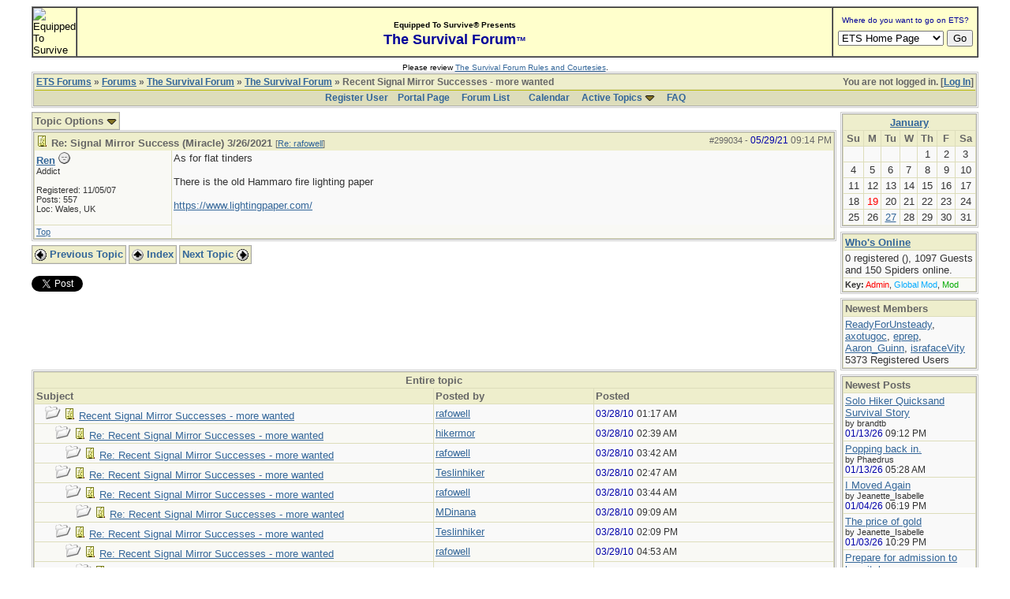

--- FILE ---
content_type: text/html; charset=iso-8859-1
request_url: http://forums.equipped.org/ubbthreads.php?ubb=showthreaded&Number=299034
body_size: 9959
content:

<!DOCTYPE html PUBLIC "-//W3C//DTD XHTML 1.0 Transitional//EN" "http://www.w3.org/TR/xhtml1/DTD/xhtml1-transitional.dtd">
<html xmlns="http://www.w3.org/1999/xhtml" xml:lang="en" lang="en" dir="ltr">
<head>
	<title>Recent Signal Mirror Successes - more wanted - ETS Forums</title>
	<meta name="generator" content="UBB.threads 7.5.6" />
	<meta name="robots" content="index, follow" />
	
	<meta http-equiv="Content-Type" content="text/html; charset=iso-8859-1" />
	<meta http-equiv="X-UA-Compatible" content="IE=EmulateIE7" />
	<link rel="stylesheet" href="/styles/common.css?v=7.5.6" type="text/css" />
	<link rel="stylesheet" href="/styles/ubbthreads_1211089604.css?v=7.5.6" type="text/css" />
	<link rel="shortcut icon" href="/images/general/default/favicon.ico" />
	<link rel="alternate" type="application/rss+xml" title="Equipped To Survive Survival Forum" href="http://forums.equipped.org/cache/rss1.xml" />
	<script type="text/javascript">
		// <![CDATA[
		var baseurl		= "";
		var fullurl		= "http://forums.equipped.org";
		var script		= "http://forums.equipped.org/ubbthreads.php";
		var imagedir		= "general/default";
		var myUid		= '';
		var submitClicked 	= "Your post is already being submitted.  The submit button is now disabled.";
		var open_block		= new Image();
		open_block.src		= baseurl + "/images/general/default/toggle_open.gif";
		var closed_block	= new Image();
		closed_block.src	= baseurl + "/images/general/default/toggle_closed.gif";
		var loadingpreview	= "Loading Preview...";
		var today		= '19';
		var s_priv		= '';
		// ]]>
	</script>
	<script type="text/javascript" src="/ubb_js/ubb_jslib.js?v=7.5.6"></script>
	<script type="text/javascript" src="/ubb_js/image.js?v=7.5.6"></script>
	<script type="text/javascript" src="/ubb_js/quickquote.js?v=7.5.6"></script>

<style type="text/css">
.post_inner img {
	max-width: 600px;
}
</style>

</head>
<body onclick="if(event.which!=3){clearMenus(event)}" onunload='clearSubmit()'>
<a id="top"></a>


<div id="content">
<script language="javascript" type="text/javascript" src="/js/awstats_misc_tracker.js"></script>
<noscript><img src="/js/awstats_misc_tracker.js?nojs=y" height="0" width="0" border="0" style="display: none"></noscript>

<center>
<table border="0" cellpadding="0" cellspacing="0" width="95%">     
  <tr>       
      <td>

<!-- ETS Header Start -->

<TABLE width="100%" cellpadding=0 cellspacing=0 border="1"><TR><TD BGCOLOR="#ffffcc"> <img src="http://www.equipped.org/graphics/etsl-small-presentedby-01.gif" width="145" height="54" border="0" alt="Equipped To Survive"> </TD><TD bgcolor="#ffffcc" width="100%" align="center"><font face="Arial, Helvetica,sans-serif"><b><font size="1">Equipped To Survive&reg; Presents</font><font size="4" color="#000099"> <br>The Survival Forum<font size="2">&trade;<font></font>
</b></font></TD><TD align="center" BGCOLOR="#ffffcc" WIDTH="140"><FORM Method="POST" Action="/cgi-bin/etslinklaunch.pl"><table border=0 width=180 cellspacing=0 cellpadding=1><tr><td width=180 bgcolor=#ffffcc><CENTER><font face="Arial,Geneva" size=1 color=#000099> Where do you want to go on ETS?</font></CENTER></td>
</tr><TR><TD><IMG SRC="icons/1x1trnsprnt.gif" alt="" WIDTH=180 HEIGHT=1><br></TD>
</TR></table><table border="0" width="175"><tr><td><nobr><center><SELECT NAME="sel_URL">
<OPTION Value="http://www.equipped.org/home.htm">ETS Home Page<OPTION Value="http://www.equipped.org/search.htm">Search ETS<OPTION Value="http://www.equipped.org/feat.htm">More Features<OPTION Value="http://www.equipped.org/toc.htm">Gear & Equipment<OPTION Value="http://www.equipped.org/avsrvtoc.htm">Aviation Survival<OPTION Value="http://www.equipped.org/marinetoc.htm">Marine Survival<OPTION Value="http://www.equipped.org/survlkit.htm">Doug's Kits<OPTION Value="http://www.equipped.org/earthqk.htm">Disaster Kits<OPTION Value="http://www.equipped.org/comkit.htm">Commercial Kits<OPTION Value="http://www.equipped.org/sources.htm">Manufacturers<OPTION Value="http://www.equipped.org/sources2.htm">Retail Suppliers<OPTION Value="http://www.equipped.org/srvskl.htm">Skills & Technique<OPTION Value="http://www.equipped.org/kidsrvl.htm">Survival For Kids<OPTION Value="http://www.equipped.org/srvschol.htm">Schools & Courses<OPTION Value="http://www.equipped.org/books.htm">Publications<OPTION Value="http://www.equipped.org/urls.htm">Survival Links<OPTION Value="http://forums.equipped.org/ubbthreads.php">Survival Forum<OPTION Value="http://www.equipped.org/interact.htm">Interactive Fun<OPTION Value="http://www.equipped.org/links.htm">Other Links<OPTION Value="http://www.equipped.org/letters.htm">Letters & Stuff<OPTION Value="http://www.equipped.org/abouttoc.htm">About ETS
<OPTION Value="http://www.equipped.org/etsfi.htm">ETS Foundation
</Select> <input type=submit value="Go"></center></nobr></form></td></tr></table></TD>
</TR></table><table><tr><td><IMG SRC="icons/1x1trnsprnt.gif" alt="" WIDTH=180 HEIGHT=1></td></tr></table>

<div align="center"><font size="1" face="Arial, Helvetica, sans serif">Please review <a href="/rules.html" target="new">The Survival Forum Rules and Courtesies</a>.</font></div>

<!-- ETS Header End -->  

	 
    </td>     
 </tr>   
</table> 
</center>


<div id="active_popup" style="display: none;">
	<table class="popup_menu">
		<tr>
			<td class="popup_menu_content"><a href="/ubbthreads.php?ubb=activetopics&amp;range=7&amp;type=t">Active Topics</a></td>
		</tr>
		<tr>
			<td class="popup_menu_content"><a href="/ubbthreads.php?ubb=activetopics&amp;range=7&amp;type=p">Active Posts</a></td>
		</tr>
		<tr>
			<td class="popup_menu_content"><a href="/ubbthreads.php?ubb=activetopics&amp;range=7&amp;type=u">Unanswered Posts</a></td>
		</tr>
	</table>
</div>
<script type="text/javascript">
	registerPopup("active_popup");
</script>



<table align="center" width="95%" cellpadding="0" cellspacing="0">
<tr>
<td>
<table width="100%" class="t_outer" cellpadding="0" cellspacing="0">
<tr>
<td>
<table width="100%" class="t_inner" cellpadding="0" cellspacing="1">
<tr>
<td class="breadcrumbs">
<span style="float:right">You are not logged in. [<a href="/ubbthreads.php?ubb=login">Log In</a>]
</span>
<span style="float:left">
<a href="/ubbthreads.php">ETS Forums</a>
 &raquo;  <a href="/ubbthreads.php?ubb=cfrm">Forums</a> &raquo; <a href="/ubbthreads.php?ubb=cfrm&amp;c=2">The Survival Forum</a> &raquo; <a href="/ubbthreads.php?ubb=postlist&amp;Board=1&amp;page=1">The Survival Forum</a> &raquo; Recent Signal Mirror Successes - more wanted
</span>
</td>
</tr>
<tr>
<td class="navigation">
<a href="/ubbthreads.php?ubb=newuser">Register User</a> &nbsp;&nbsp;
<a href="/ubbthreads.php">Portal Page</a> &nbsp; &nbsp;
<a href="/ubbthreads.php?ubb=cfrm">Forum List</a> &nbsp;&nbsp;
 &nbsp;&nbsp;&nbsp;
<a href="/ubbthreads.php?ubb=calendar">Calendar</a> &nbsp;&nbsp;&nbsp;
<span style="cursor: pointer;" id="active_control" onclick="showHideMenu('active_control','active_popup')">
<a href="javascript:void(0);">Active Topics</a>
<img style="vertical-align: middle" src="/images/general/default/toggle_open.gif" alt="" />
</span> &nbsp;&nbsp;&nbsp;
<a href="/ubbthreads.php?ubb=faq">FAQ</a>
</td>
</tr>
</table>
</td>
</tr>
</table>


</td>
</tr>
<tr>
<td>
<table width="100%" cellpadding="0" cellspacing="0" style="margin-top: -5px">

<tr><td width="85%" class="body_col" valign="top">



<table cellpadding="0" cellspacing="0">
<tr>


<td style="padding-right: 3px;">
<table class="t_standard">
<tr>
<td class="tdheader" style="cursor: pointer" id="options_control" onclick="showHideMenu('options_control','options_popup')">
Topic Options <img style="vertical-align: middle" src="/images/general/default/toggle_open.gif" alt="" />
</td>
</tr>
</table>

</td>



</tr>
</table>


<div style="clear: both"></div>

<a name="Post299034"></a>


<table width="100%" class="t_outer" cellpadding="0" cellspacing="0">
<tr>
<td>
<table width="100%" class="t_inner" cellpadding="0" cellspacing="1">
<tr>
<td>
<table width="100%" cellspacing="0" cellpadding="0">
<tr>
<td colspan="2" class="subjecttable">
<span class="small" style="float:right">
<span id="number299034">#299034</span> - <span class="date">05/29/21</span> <span class="time">09:14 PM</span>
</span>

<a href="/ubbthreads.php?ubb=showthreaded&amp;Number=299034#Post299034"><img src="/images/icons/default/book.gif" alt="" /></a>
<b>Re: Signal Mirror Success (Miracle) 3/26/2021</b>

<span class="small">
[<a href="/ubbthreads.php?ubb=showthreaded&amp;Number=199083#Post199083" target="_new"  rel="nofollow">Re: rafowell</a>]
</span>
</td>
</tr>
<tr>
<td width="17%" valign="top" class="author-content">
<b><span id="menu_control_299034"><a href="javascript:void(0);" onclick="showHideMenu('menu_control_299034','profile_popup_299034');">Ren</a></span></b>
<img src="/images/moods/default/offline.gif" alt="Offline" title="Offline" />
<br />
<span class="small">
Addict
<br />

<br />
Registered:  11/05/07
<br />
Posts: 557

<br />
Loc:  Wales, UK


</span>
</td>
<td width="83%" class="post-content" valign="top">
<div class="post_inner">
<div id="body0">As for flat tinders<br /><br />There is the old Hammaro fire lighting paper<br /><br /><a href="https://www.lightingpaper.com/"  rel="nofollow" target="_blank">https://www.lightingpaper.com/</a></div>



<span class="edited-wording"></span>
<br />
</div>
</td></tr>
<tr>
<td class="post_top_link" valign="bottom">
<a href="#top">Top</a>
</td>
<td class="post-options" valign="bottom" align="right">






</td>
</tr>


</table>
</td>
</tr>
</table>
</td>
</tr>
</table>







<div id="prev-next-links">
<table cellpadding="0" cellspacing="0">
<tr>
<td style="padding-right: 3px;">
<table class="t_standard">
<tr>
<td class="tdheader">
<a href="/ubbthreads.php?ubb=grabnext&amp;Board=1&amp;mode=showthreaded&amp;sticky=0&amp;dir=new&amp;posted=1754204514" style="text-decoration: none;" rel="nofollow"><img style="vertical-align: middle" src="/images/general/default/previous.gif" alt="" />
Previous Topic</a>
</td>
</tr>
</table>
</td>
<td style="padding-right: 3px;">
<table class="t_standard">
<tr>
<td class="tdheader">
<a href="/ubbthreads.php?ubb=postlist&amp;Board=1&amp;page=" style="text-decoration: none;">
<img style="vertical-align: middle" src="/images/general/default/all.gif" alt="View All Topics" />
Index</a>
</td>
</tr>
</table>
</td>

<td>
<table class="t_standard">
<tr>
<td class="tdheader">
<a href="/ubbthreads.php?ubb=grabnext&amp;Board=1&amp;mode=showthreaded&amp;sticky=0&amp;dir=old&amp;posted=1754204514" style="text-decoration: none;" rel="nofollow">
Next Topic <img style="vertical-align: middle" src="/images/general/default/next.gif" alt="" />
</a>
</td>
</tr>
</table>
</td>
</tr>
</table>
</div>


<br />
<div style="margin-bottom: 4px">
<script src="http://platform.twitter.com/widgets.js" type="text/javascript"></script>
<a href="http://twitter.com/share?url=http%3A%2F%2Fforums.equipped.org%2Fubbthreads.php%3Fubb%3Dshowflat%26Number%3D199083&amp;via=EquippedSurvive" class="twitter-share-button" data-related="Mindraven">Tweet</a>
</div>

<iframe src="http://www.facebook.com/plugins/like.php?href=http%3A%2F%2Fforums.equipped.org%2Fubbthreads.php%3Fubb%3Dshowflat%26Number%3D199083&amp;layout=standard&amp;show_faces=false&amp;width=450&amp;action=like&amp;colorscheme=light&amp;height=80" scrolling="no" frameborder="0" style="border:none; overflow:hidden; width:450px; height:80px;" allowTransparency="true"></iframe>
</div>



<br />


<div id="preview_area" style="display: none;" class="post_inner">
<table width="100%" class="t_outer" cellpadding="0" cellspacing="0">
<tr>
<td>
<table width="100%" class="t_inner" cellpadding="0" cellspacing="1">
<tr>
<td class="tdheader">
Preview
</td>
</tr>
<tr>
<td class="alt-2">
<div id="preview_text">
</div>
</td>
</tr>
</table>
</td>
</tr>
</table>

</div>



<br />
<table width="100%" class="t_outer" cellpadding="0" cellspacing="0">
<tr>
<td>
<table width="100%" class="t_inner" cellpadding="0" cellspacing="1">
<tr>
<td align="center" colspan="3" class="tdheader">
Entire topic
</td>
</tr>

<tr>
<td width="50%" class="tdheader">
Subject
</td>
<td width="20%" class="tdheader">
Posted by
</td>
<td width="30%" class="tdheader">
Posted
</td>
</tr>
<tr>
<td class="alt-1" style="padding-left: 13px;" >
<!-- <img alt="" src="/images/general/default/blank.gif" width="13" height="1"  /> -->
<img alt="" src="/images/general/default/nonewfolder.gif" />
<img alt="" src="/images/icons/default/book.gif" />
<a href="/ubbthreads.php?ubb=showthreaded&amp;Number=199083">
Recent Signal Mirror Successes - more wanted
</a>
</td>
<td align="left" nowrap="nowrap" class="alt-1">
<a href="/ubbthreads.php?ubb=showprofile&amp;User=4892" rel="nofollow">rafowell</a>
</td>
<td nowrap="nowrap" class="alt-1">
<span class="date">03/28/10</span> <span class="time">01:17 AM</span>
</td>
</tr>
<tr>
<td class="alt-2" style="padding-left: 26px;" >
<!-- <img alt="" src="/images/general/default/blank.gif" width="26" height="1"  /> -->
<img alt="" src="/images/general/default/nonewfolder.gif" />
<img alt="" src="/images/icons/default/book.gif" />
<a href="/ubbthreads.php?ubb=showthreaded&amp;Number=199095">
Re: Recent Signal Mirror Successes - more wanted
</a>
</td>
<td align="left" nowrap="nowrap" class="alt-2">
<a href="/ubbthreads.php?ubb=showprofile&amp;User=1897" rel="nofollow">hikermor</a>
</td>
<td nowrap="nowrap" class="alt-2">
<span class="date">03/28/10</span> <span class="time">02:39 AM</span>
</td>
</tr>
<tr>
<td class="alt-1" style="padding-left: 39px;" >
<!-- <img alt="" src="/images/general/default/blank.gif" width="39" height="1"  /> -->
<img alt="" src="/images/general/default/nonewfolder.gif" />
<img alt="" src="/images/icons/default/book.gif" />
<a href="/ubbthreads.php?ubb=showthreaded&amp;Number=199099">
Re: Recent Signal Mirror Successes - more wanted
</a>
</td>
<td align="left" nowrap="nowrap" class="alt-1">
<a href="/ubbthreads.php?ubb=showprofile&amp;User=4892" rel="nofollow">rafowell</a>
</td>
<td nowrap="nowrap" class="alt-1">
<span class="date">03/28/10</span> <span class="time">03:42 AM</span>
</td>
</tr>
<tr>
<td class="alt-2" style="padding-left: 26px;" >
<!-- <img alt="" src="/images/general/default/blank.gif" width="26" height="1"  /> -->
<img alt="" src="/images/general/default/nonewfolder.gif" />
<img alt="" src="/images/icons/default/book.gif" />
<a href="/ubbthreads.php?ubb=showthreaded&amp;Number=199096">
Re: Recent Signal Mirror Successes - more wanted
</a>
</td>
<td align="left" nowrap="nowrap" class="alt-2">
<a href="/ubbthreads.php?ubb=showprofile&amp;User=4924" rel="nofollow">Teslinhiker</a>
</td>
<td nowrap="nowrap" class="alt-2">
<span class="date">03/28/10</span> <span class="time">02:47 AM</span>
</td>
</tr>
<tr>
<td class="alt-1" style="padding-left: 39px;" >
<!-- <img alt="" src="/images/general/default/blank.gif" width="39" height="1"  /> -->
<img alt="" src="/images/general/default/nonewfolder.gif" />
<img alt="" src="/images/icons/default/book.gif" />
<a href="/ubbthreads.php?ubb=showthreaded&amp;Number=199100">
Re: Recent Signal Mirror Successes - more wanted
</a>
</td>
<td align="left" nowrap="nowrap" class="alt-1">
<a href="/ubbthreads.php?ubb=showprofile&amp;User=4892" rel="nofollow">rafowell</a>
</td>
<td nowrap="nowrap" class="alt-1">
<span class="date">03/28/10</span> <span class="time">03:44 AM</span>
</td>
</tr>
<tr>
<td class="alt-2" style="padding-left: 52px;" >
<!-- <img alt="" src="/images/general/default/blank.gif" width="52" height="1"  /> -->
<img alt="" src="/images/general/default/nonewfolder.gif" />
<img alt="" src="/images/icons/default/book.gif" />
<a href="/ubbthreads.php?ubb=showthreaded&amp;Number=199107">
Re: Recent Signal Mirror Successes - more wanted
</a>
</td>
<td align="left" nowrap="nowrap" class="alt-2">
<a href="/ubbthreads.php?ubb=showprofile&amp;User=2488" rel="nofollow">MDinana</a>
</td>
<td nowrap="nowrap" class="alt-2">
<span class="date">03/28/10</span> <span class="time">09:09 AM</span>
</td>
</tr>
<tr>
<td class="alt-1" style="padding-left: 26px;" >
<!-- <img alt="" src="/images/general/default/blank.gif" width="26" height="1"  /> -->
<img alt="" src="/images/general/default/nonewfolder.gif" />
<img alt="" src="/images/icons/default/book.gif" />
<a href="/ubbthreads.php?ubb=showthreaded&amp;Number=199110">
Re: Recent Signal Mirror Successes - more wanted
</a>
</td>
<td align="left" nowrap="nowrap" class="alt-1">
<a href="/ubbthreads.php?ubb=showprofile&amp;User=4924" rel="nofollow">Teslinhiker</a>
</td>
<td nowrap="nowrap" class="alt-1">
<span class="date">03/28/10</span> <span class="time">02:09 PM</span>
</td>
</tr>
<tr>
<td class="alt-2" style="padding-left: 39px;" >
<!-- <img alt="" src="/images/general/default/blank.gif" width="39" height="1"  /> -->
<img alt="" src="/images/general/default/nonewfolder.gif" />
<img alt="" src="/images/icons/default/book.gif" />
<a href="/ubbthreads.php?ubb=showthreaded&amp;Number=199171">
Re: Recent Signal Mirror Successes - more wanted
</a>
</td>
<td align="left" nowrap="nowrap" class="alt-2">
<a href="/ubbthreads.php?ubb=showprofile&amp;User=4892" rel="nofollow">rafowell</a>
</td>
<td nowrap="nowrap" class="alt-2">
<span class="date">03/29/10</span> <span class="time">04:53 AM</span>
</td>
</tr>
<tr>
<td class="alt-1" style="padding-left: 52px;" >
<!-- <img alt="" src="/images/general/default/blank.gif" width="52" height="1"  /> -->
<img alt="" src="/images/general/default/nonewfolder.gif" />
<img alt="" src="/images/icons/default/book.gif" />
<a href="/ubbthreads.php?ubb=showthreaded&amp;Number=199786">
Possible mirror success - 3/28/2010, California
</a>
</td>
<td align="left" nowrap="nowrap" class="alt-1">
<a href="/ubbthreads.php?ubb=showprofile&amp;User=4892" rel="nofollow">rafowell</a>
</td>
<td nowrap="nowrap" class="alt-1">
<span class="date">04/07/10</span> <span class="time">04:52 AM</span>
</td>
</tr>
<tr>
<td class="alt-2" style="padding-left: 65px;" >
<!-- <img alt="" src="/images/general/default/blank.gif" width="65" height="1"  /> -->
<img alt="" src="/images/general/default/nonewfolder.gif" />
<img alt="" src="/images/icons/default/book.gif" />
<a href="/ubbthreads.php?ubb=showthreaded&amp;Number=199966">
Possible mirror success - 3/26/2009, Texas
</a>
</td>
<td align="left" nowrap="nowrap" class="alt-2">
<a href="/ubbthreads.php?ubb=showprofile&amp;User=4892" rel="nofollow">rafowell</a>
</td>
<td nowrap="nowrap" class="alt-2">
<span class="date">04/10/10</span> <span class="time">05:49 AM</span>
</td>
</tr>
<tr>
<td class="alt-1" style="padding-left: 78px;" >
<!-- <img alt="" src="/images/general/default/blank.gif" width="78" height="1"  /> -->
<img alt="" src="/images/general/default/nonewfolder.gif" />
<img alt="" src="/images/icons/default/book.gif" />
<a href="/ubbthreads.php?ubb=showthreaded&amp;Number=200661">
Resounding signal mirror success: 2008/07/24 CO
</a>
</td>
<td align="left" nowrap="nowrap" class="alt-1">
<a href="/ubbthreads.php?ubb=showprofile&amp;User=4892" rel="nofollow">rafowell</a>
</td>
<td nowrap="nowrap" class="alt-1">
<span class="date">04/21/10</span> <span class="time">05:56 AM</span>
</td>
</tr>
<tr>
<td class="alt-2" style="padding-left: 65px;" >
<!-- <img alt="" src="/images/general/default/blank.gif" width="65" height="1"  /> -->
<img alt="" src="/images/general/default/nonewfolder.gif" />
<img alt="" src="/images/icons/default/book.gif" />
<a href="/ubbthreads.php?ubb=showthreaded&amp;Number=280778">
Re: Possible mirror success - 3/26/2009, Texas
</a>
</td>
<td align="left" nowrap="nowrap" class="alt-2">
<a href="/ubbthreads.php?ubb=showprofile&amp;User=8044" rel="nofollow">WesleyH</a>
</td>
<td nowrap="nowrap" class="alt-2">
<span class="date">05/26/16</span> <span class="time">08:27 AM</span>
</td>
</tr>
<tr>
<td class="alt-1" style="padding-left: 78px;" >
<!-- <img alt="" src="/images/general/default/blank.gif" width="78" height="1"  /> -->
<img alt="" src="/images/general/default/nonewfolder.gif" />
<img alt="" src="/images/icons/default/book.gif" />
<a href="/ubbthreads.php?ubb=showthreaded&amp;Number=280887">
Re: Possible mirror success - 3/26/2009, Texas
</a>
</td>
<td align="left" nowrap="nowrap" class="alt-1">
<a href="/ubbthreads.php?ubb=showprofile&amp;User=4892" rel="nofollow">rafowell</a>
</td>
<td nowrap="nowrap" class="alt-1">
<span class="date">05/31/16</span> <span class="time">05:16 AM</span>
</td>
</tr>
<tr>
<td class="alt-2" style="padding-left: 26px;" >
<!-- <img alt="" src="/images/general/default/blank.gif" width="26" height="1"  /> -->
<img alt="" src="/images/general/default/nonewfolder.gif" />
<img alt="" src="/images/icons/default/book.gif" />
<a href="/ubbthreads.php?ubb=showthreaded&amp;Number=204261">
March 9, 2009: Signal Mirror brings rescue to 23
</a>
</td>
<td align="left" nowrap="nowrap" class="alt-2">
<a href="/ubbthreads.php?ubb=showprofile&amp;User=4892" rel="nofollow">rafowell</a>
</td>
<td nowrap="nowrap" class="alt-2">
<span class="date">07/04/10</span> <span class="time">04:15 AM</span>
</td>
</tr>
<tr>
<td class="alt-1" style="padding-left: 26px;" >
<!-- <img alt="" src="/images/general/default/blank.gif" width="26" height="1"  /> -->
<img alt="" src="/images/general/default/nonewfolder.gif" />
<img alt="" src="/images/icons/default/book.gif" />
<a href="/ubbthreads.php?ubb=showthreaded&amp;Number=210912">
Signal mirror success: flags medevac helicopter
</a>
</td>
<td align="left" nowrap="nowrap" class="alt-1">
<a href="/ubbthreads.php?ubb=showprofile&amp;User=4892" rel="nofollow">rafowell</a>
</td>
<td nowrap="nowrap" class="alt-1">
<span class="date">11/05/10</span> <span class="time">06:16 AM</span>
</td>
</tr>
<tr>
<td class="alt-2" style="padding-left: 39px;" >
<!-- <img alt="" src="/images/general/default/blank.gif" width="39" height="1"  /> -->
<img alt="" src="/images/general/default/nonewfolder.gif" />
<img alt="" src="/images/icons/default/book.gif" />
<a href="/ubbthreads.php?ubb=showthreaded&amp;Number=236823">
Re: Signal mirror success: flags medevac helicopter
</a>
</td>
<td align="left" nowrap="nowrap" class="alt-2">
<a href="/ubbthreads.php?ubb=showprofile&amp;User=4892" rel="nofollow">rafowell</a>
</td>
<td nowrap="nowrap" class="alt-2">
<span class="date">12/04/11</span> <span class="time">09:45 PM</span>
</td>
</tr>
<tr>
<td class="alt-1" style="padding-left: 52px;" >
<!-- <img alt="" src="/images/general/default/blank.gif" width="52" height="1"  /> -->
<img alt="" src="/images/general/default/nonewfolder.gif" />
<img alt="" src="/images/icons/default/book.gif" />
<a href="/ubbthreads.php?ubb=showthreaded&amp;Number=236840">
Re: Signal mirror success: flags medevac helicopter
</a>
</td>
<td align="left" nowrap="nowrap" class="alt-1">
<a href="/ubbthreads.php?ubb=showprofile&amp;User=2961" rel="nofollow"><span class='adminname'>Hikin_Jim</span></a>
</td>
<td nowrap="nowrap" class="alt-1">
<span class="date">12/05/11</span> <span class="time">03:40 AM</span>
</td>
</tr>
<tr>
<td class="alt-2" style="padding-left: 26px;" >
<!-- <img alt="" src="/images/general/default/blank.gif" width="26" height="1"  /> -->
<img alt="" src="/images/general/default/nonewfolder.gif" />
<img alt="" src="/images/icons/default/book.gif" />
<a href="/ubbthreads.php?ubb=showthreaded&amp;Number=210913">
Re: Signal mirror success: flags medevac helicopter
</a>
</td>
<td align="left" nowrap="nowrap" class="alt-2">
<a href="/ubbthreads.php?ubb=showprofile&amp;User=5155" rel="nofollow">Phaedrus</a>
</td>
<td nowrap="nowrap" class="alt-2">
<span class="date">11/05/10</span> <span class="time">07:02 AM</span>
</td>
</tr>
<tr>
<td class="alt-1" style="padding-left: 39px;" >
<!-- <img alt="" src="/images/general/default/blank.gif" width="39" height="1"  /> -->
<img alt="" src="/images/general/default/nonewfolder.gif" />
<img alt="" src="/images/icons/default/book.gif" />
<a href="/ubbthreads.php?ubb=showthreaded&amp;Number=210937">
Re: Signal mirror success: flags medevac helicopter
</a>
</td>
<td align="left" nowrap="nowrap" class="alt-1">
<a href="/ubbthreads.php?ubb=showprofile&amp;User=2188" rel="nofollow">MichaelJ07</a>
</td>
<td nowrap="nowrap" class="alt-1">
<span class="date">11/06/10</span> <span class="time">02:16 AM</span>
</td>
</tr>
<tr>
<td class="alt-2" style="padding-left: 52px;" >
<!-- <img alt="" src="/images/general/default/blank.gif" width="52" height="1"  /> -->
<img alt="" src="/images/general/default/nonewfolder.gif" />
<img alt="" src="/images/icons/default/book.gif" />
<a href="/ubbthreads.php?ubb=showthreaded&amp;Number=210941">
Re: Signal mirror success: flags medevac helicopter
</a>
</td>
<td align="left" nowrap="nowrap" class="alt-2">
<a href="/ubbthreads.php?ubb=showprofile&amp;User=4892" rel="nofollow">rafowell</a>
</td>
<td nowrap="nowrap" class="alt-2">
<span class="date">11/06/10</span> <span class="time">06:08 AM</span>
</td>
</tr>
<tr>
<td class="alt-1" style="padding-left: 26px;" >
<!-- <img alt="" src="/images/general/default/blank.gif" width="26" height="1"  /> -->
<img alt="" src="/images/general/default/nonewfolder.gif" />
<img alt="" src="/images/icons/default/book.gif" />
<a href="/ubbthreads.php?ubb=showthreaded&amp;Number=210938">
Re: Signal mirror success: flags medevac helicopter
</a>
</td>
<td align="left" nowrap="nowrap" class="alt-1">
<a href="/ubbthreads.php?ubb=showprofile&amp;User=5155" rel="nofollow">Phaedrus</a>
</td>
<td nowrap="nowrap" class="alt-1">
<span class="date">11/06/10</span> <span class="time">03:59 AM</span>
</td>
</tr>
<tr>
<td class="alt-2" style="padding-left: 26px;" >
<!-- <img alt="" src="/images/general/default/blank.gif" width="26" height="1"  /> -->
<img alt="" src="/images/general/default/nonewfolder.gif" />
<img alt="" src="/images/icons/default/book.gif" />
<a href="/ubbthreads.php?ubb=showthreaded&amp;Number=239031">
2012/01/08 - Signal Mirror Success: Santa Barbara
</a>
</td>
<td align="left" nowrap="nowrap" class="alt-2">
<a href="/ubbthreads.php?ubb=showprofile&amp;User=4892" rel="nofollow">rafowell</a>
</td>
<td nowrap="nowrap" class="alt-2">
<span class="date">01/10/12</span> <span class="time">06:33 AM</span>
</td>
</tr>
<tr>
<td class="alt-1" style="padding-left: 26px;" >
<!-- <img alt="" src="/images/general/default/blank.gif" width="26" height="1"  /> -->
<img alt="" src="/images/general/default/nonewfolder.gif" />
<img alt="" src="/images/icons/default/book.gif" />
<a href="/ubbthreads.php?ubb=showthreaded&amp;Number=250662">
Re: 2012/01/08 - Signal Mirror Success: Santa Barbara
</a>
</td>
<td align="left" nowrap="nowrap" class="alt-1">
<a href="/ubbthreads.php?ubb=showprofile&amp;User=4892" rel="nofollow">rafowell</a>
</td>
<td nowrap="nowrap" class="alt-1">
<span class="date">09/06/12</span> <span class="time">07:21 AM</span>
</td>
</tr>
<tr>
<td class="alt-2" style="padding-left: 39px;" >
<!-- <img alt="" src="/images/general/default/blank.gif" width="39" height="1"  /> -->
<img alt="" src="/images/general/default/nonewfolder.gif" />
<img alt="" src="/images/icons/default/book.gif" />
<a href="/ubbthreads.php?ubb=showthreaded&amp;Number=250666">
Re: 2012/01/08 - Signal Mirror Success: Santa Barbara
</a>
</td>
<td align="left" nowrap="nowrap" class="alt-2">
<a href="/ubbthreads.php?ubb=showprofile&amp;User=1897" rel="nofollow">hikermor</a>
</td>
<td nowrap="nowrap" class="alt-2">
<span class="date">09/06/12</span> <span class="time">10:23 AM</span>
</td>
</tr>
<tr>
<td class="alt-1" style="padding-left: 26px;" >
<!-- <img alt="" src="/images/general/default/blank.gif" width="26" height="1"  /> -->
<img alt="" src="/images/general/default/nonewfolder.gif" />
<img alt="" src="/images/icons/default/book.gif" />
<a href="/ubbthreads.php?ubb=showthreaded&amp;Number=261050">
Signal Mirror Success: May 25 2013 - 5 rescued
</a>
</td>
<td align="left" nowrap="nowrap" class="alt-1">
<a href="/ubbthreads.php?ubb=showprofile&amp;User=4892" rel="nofollow">rafowell</a>
</td>
<td nowrap="nowrap" class="alt-1">
<span class="date">05/30/13</span> <span class="time">09:43 PM</span>
</td>
</tr>
<tr>
<td class="alt-2" style="padding-left: 39px;" >
<!-- <img alt="" src="/images/general/default/blank.gif" width="39" height="1"  /> -->
<img alt="" src="/images/general/default/nonewfolder.gif" />
<img alt="" src="/images/icons/default/book.gif" />
<a href="/ubbthreads.php?ubb=showthreaded&amp;Number=261524">
Signal Mirror Success: June 25 2013 - 3 rescued
</a>
</td>
<td align="left" nowrap="nowrap" class="alt-2">
<a href="/ubbthreads.php?ubb=showprofile&amp;User=4892" rel="nofollow">rafowell</a>
</td>
<td nowrap="nowrap" class="alt-2">
<span class="date">06/29/13</span> <span class="time">05:50 AM</span>
</td>
</tr>
<tr>
<td class="alt-1" style="padding-left: 52px;" >
<!-- <img alt="" src="/images/general/default/blank.gif" width="52" height="1"  /> -->
<img alt="" src="/images/general/default/nonewfolder.gif" />
<img alt="" src="/images/icons/default/book.gif" />
<a href="/ubbthreads.php?ubb=showthreaded&amp;Number=261571">
June 30 2013 SIgnal MIrror Success: 1 rescued
</a>
</td>
<td align="left" nowrap="nowrap" class="alt-1">
<a href="/ubbthreads.php?ubb=showprofile&amp;User=4892" rel="nofollow">rafowell</a>
</td>
<td nowrap="nowrap" class="alt-1">
<span class="date">07/02/13</span> <span class="time">05:52 AM</span>
</td>
</tr>
<tr>
<td class="alt-2" style="padding-left: 26px;" >
<!-- <img alt="" src="/images/general/default/blank.gif" width="26" height="1"  /> -->
<img alt="" src="/images/general/default/nonewfolder.gif" />
<img alt="" src="/images/icons/default/book.gif" />
<a href="/ubbthreads.php?ubb=showthreaded&amp;Number=261527">
Re: Signal Mirror Success: June 25 2013 - 3 rescued
</a>
</td>
<td align="left" nowrap="nowrap" class="alt-2">
<a href="/ubbthreads.php?ubb=showprofile&amp;User=5155" rel="nofollow">Phaedrus</a>
</td>
<td nowrap="nowrap" class="alt-2">
<span class="date">06/29/13</span> <span class="time">06:53 AM</span>
</td>
</tr>
<tr>
<td class="alt-1" style="padding-left: 26px;" >
<!-- <img alt="" src="/images/general/default/blank.gif" width="26" height="1"  /> -->
<img alt="" src="/images/general/default/nonewfolder.gif" />
<img alt="" src="/images/icons/default/book.gif" />
<a href="/ubbthreads.php?ubb=showthreaded&amp;Number=261583">
Re: June 30 2013 SIgnal MIrror Success: 1 rescued
</a>
</td>
<td align="left" nowrap="nowrap" class="alt-1">
<a href="/ubbthreads.php?ubb=showprofile&amp;User=5155" rel="nofollow">Phaedrus</a>
</td>
<td nowrap="nowrap" class="alt-1">
<span class="date">07/03/13</span> <span class="time">02:47 AM</span>
</td>
</tr>
<tr>
<td class="alt-2" style="padding-left: 26px;" >
<!-- <img alt="" src="/images/general/default/blank.gif" width="26" height="1"  /> -->
<img alt="" src="/images/general/default/nonewfolder.gif" />
<img alt="" src="/images/icons/default/book.gif" />
<a href="/ubbthreads.php?ubb=showthreaded&amp;Number=266391">
Signal Mirror Success - NW Nevada ~Nov. 10, 2013
</a>
</td>
<td align="left" nowrap="nowrap" class="alt-2">
<a href="/ubbthreads.php?ubb=showprofile&amp;User=4892" rel="nofollow">rafowell</a>
</td>
<td nowrap="nowrap" class="alt-2">
<span class="date">01/05/14</span> <span class="time">06:54 AM</span>
</td>
</tr>
<tr>
<td class="alt-1" style="padding-left: 39px;" >
<!-- <img alt="" src="/images/general/default/blank.gif" width="39" height="1"  /> -->
<img alt="" src="/images/general/default/nonewfolder.gif" />
<img alt="" src="/images/icons/default/book.gif" />
<a href="/ubbthreads.php?ubb=showthreaded&amp;Number=266397">
Re: Signal Mirror Success - NW Nevada ~Nov. 10, 2013
</a>
</td>
<td align="left" nowrap="nowrap" class="alt-1">
<a href="/ubbthreads.php?ubb=showprofile&amp;User=1685" rel="nofollow">Russ</a>
</td>
<td nowrap="nowrap" class="alt-1">
<span class="date">01/05/14</span> <span class="time">03:27 PM</span>
</td>
</tr>
<tr>
<td class="alt-2" style="padding-left: 26px;" >
<!-- <img alt="" src="/images/general/default/blank.gif" width="26" height="1"  /> -->
<img alt="" src="/images/general/default/nonewfolder.gif" />
<img alt="" src="/images/icons/default/book.gif" />
<a href="/ubbthreads.php?ubb=showthreaded&amp;Number=268829">
New Zealand man saved by PLB and mirror: 3/31/2014
</a>
</td>
<td align="left" nowrap="nowrap" class="alt-2">
<a href="/ubbthreads.php?ubb=showprofile&amp;User=4892" rel="nofollow">rafowell</a>
</td>
<td nowrap="nowrap" class="alt-2">
<span class="date">04/06/14</span> <span class="time">05:50 AM</span>
</td>
</tr>
<tr>
<td class="alt-1" style="padding-left: 39px;" >
<!-- <img alt="" src="/images/general/default/blank.gif" width="39" height="1"  /> -->
<img alt="" src="/images/general/default/nonewfolder.gif" />
<img alt="" src="/images/icons/default/book.gif" />
<a href="/ubbthreads.php?ubb=showthreaded&amp;Number=268833">
Re: New Zealand man saved by PLB and mirror: 3/31/2014
</a>
</td>
<td align="left" nowrap="nowrap" class="alt-1">
<a href="/ubbthreads.php?ubb=showprofile&amp;User=3" rel="nofollow"><span class='adminname'>Doug_Ritter</span></a><img src='/images/groups/adm.gif' />
</td>
<td nowrap="nowrap" class="alt-1">
<span class="date">04/06/14</span> <span class="time">06:32 PM</span>
</td>
</tr>
<tr>
<td class="alt-2" style="padding-left: 52px;" >
<!-- <img alt="" src="/images/general/default/blank.gif" width="52" height="1"  /> -->
<img alt="" src="/images/general/default/nonewfolder.gif" />
<img alt="" src="/images/icons/default/book.gif" />
<a href="/ubbthreads.php?ubb=showthreaded&amp;Number=268844">
Re: New Zealand man saved by PLB and mirror: 3/31/2014
</a>
</td>
<td align="left" nowrap="nowrap" class="alt-2">
<a href="/ubbthreads.php?ubb=showprofile&amp;User=246" rel="nofollow">Glock-A-Roo</a>
</td>
<td nowrap="nowrap" class="alt-2">
<span class="date">04/07/14</span> <span class="time">06:07 PM</span>
</td>
</tr>
<tr>
<td class="alt-1" style="padding-left: 26px;" >
<!-- <img alt="" src="/images/general/default/blank.gif" width="26" height="1"  /> -->
<img alt="" src="/images/general/default/nonewfolder.gif" />
<img alt="" src="/images/icons/default/book.gif" />
<a href="/ubbthreads.php?ubb=showthreaded&amp;Number=268835">
Re: New Zealand man saved by PLB and mirror: 3/31/2014
</a>
</td>
<td align="left" nowrap="nowrap" class="alt-1">
<a href="/ubbthreads.php?ubb=showprofile&amp;User=3291" rel="nofollow">tomfaranda</a>
</td>
<td nowrap="nowrap" class="alt-1">
<span class="date">04/06/14</span> <span class="time">09:36 PM</span>
</td>
</tr>
<tr>
<td class="alt-2" style="padding-left: 39px;" >
<!-- <img alt="" src="/images/general/default/blank.gif" width="39" height="1"  /> -->
<img alt="" src="/images/general/default/nonewfolder.gif" />
<img alt="" src="/images/icons/default/book.gif" />
<a href="/ubbthreads.php?ubb=showthreaded&amp;Number=268875">
Re: New Zealand man saved by PLB and mirror: 3/31/2014
</a>
</td>
<td align="left" nowrap="nowrap" class="alt-2">
<a href="/ubbthreads.php?ubb=showprofile&amp;User=4892" rel="nofollow">rafowell</a>
</td>
<td nowrap="nowrap" class="alt-2">
<span class="date">04/09/14</span> <span class="time">02:00 AM</span>
</td>
</tr>
<tr>
<td class="alt-1" style="padding-left: 26px;" >
<!-- <img alt="" src="/images/general/default/blank.gif" width="26" height="1"  /> -->
<img alt="" src="/images/general/default/nonewfolder.gif" />
<img alt="" src="/images/icons/default/book.gif" />
<a href="/ubbthreads.php?ubb=showthreaded&amp;Number=268858">
Re: New Zealand man saved by PLB and mirror: 3/31/2014
</a>
</td>
<td align="left" nowrap="nowrap" class="alt-1">
<a href="/ubbthreads.php?ubb=showprofile&amp;User=2456" rel="nofollow">CDVXF7</a>
</td>
<td nowrap="nowrap" class="alt-1">
<span class="date">04/08/14</span> <span class="time">04:01 AM</span>
</td>
</tr>
<tr>
<td class="alt-2" style="padding-left: 26px;" >
<!-- <img alt="" src="/images/general/default/blank.gif" width="26" height="1"  /> -->
<img alt="" src="/images/general/default/nonewfolder.gif" />
<img alt="" src="/images/icons/default/book.gif" />
<a href="/ubbthreads.php?ubb=showthreaded&amp;Number=268869">
Re: New Zealand man saved by PLB and mirror: 3/31/2014
</a>
</td>
<td align="left" nowrap="nowrap" class="alt-2">
<a href="/ubbthreads.php?ubb=showprofile&amp;User=2488" rel="nofollow">MDinana</a>
</td>
<td nowrap="nowrap" class="alt-2">
<span class="date">04/08/14</span> <span class="time">08:04 PM</span>
</td>
</tr>
<tr>
<td class="alt-1" style="padding-left: 39px;" >
<!-- <img alt="" src="/images/general/default/blank.gif" width="39" height="1"  /> -->
<img alt="" src="/images/general/default/nonewfolder.gif" />
<img alt="" src="/images/icons/default/book.gif" />
<a href="/ubbthreads.php?ubb=showthreaded&amp;Number=268878">
Arizona Scouts Signal helicopter: 9/18/2010
</a>
</td>
<td align="left" nowrap="nowrap" class="alt-1">
<a href="/ubbthreads.php?ubb=showprofile&amp;User=4892" rel="nofollow">rafowell</a>
</td>
<td nowrap="nowrap" class="alt-1">
<span class="date">04/09/14</span> <span class="time">02:50 AM</span>
</td>
</tr>
<tr>
<td class="alt-2" style="padding-left: 26px;" >
<!-- <img alt="" src="/images/general/default/blank.gif" width="26" height="1"  /> -->
<img alt="" src="/images/general/default/nonewfolder.gif" />
<img alt="" src="/images/icons/default/book.gif" />
<a href="/ubbthreads.php?ubb=showthreaded&amp;Number=275148">
Signal Mirror Rescue 5/13/2015 Alaska
</a>
</td>
<td align="left" nowrap="nowrap" class="alt-2">
<a href="/ubbthreads.php?ubb=showprofile&amp;User=4892" rel="nofollow">rafowell</a>
</td>
<td nowrap="nowrap" class="alt-2">
<span class="date">05/18/15</span> <span class="time">05:57 AM</span>
</td>
</tr>
<tr>
<td class="alt-1" style="padding-left: 26px;" >
<!-- <img alt="" src="/images/general/default/blank.gif" width="26" height="1"  /> -->
<img alt="" src="/images/general/default/nonewfolder.gif" />
<img alt="" src="/images/icons/default/book.gif" />
<a href="/ubbthreads.php?ubb=showthreaded&amp;Number=275158">
Re: Signal Mirror Rescue 5/13/2015 Alaska
</a>
</td>
<td align="left" nowrap="nowrap" class="alt-1">
<a href="/ubbthreads.php?ubb=showprofile&amp;User=1897" rel="nofollow">hikermor</a>
</td>
<td nowrap="nowrap" class="alt-1">
<span class="date">05/18/15</span> <span class="time">03:15 PM</span>
</td>
</tr>
<tr>
<td class="alt-2" style="padding-left: 39px;" >
<!-- <img alt="" src="/images/general/default/blank.gif" width="39" height="1"  /> -->
<img alt="" src="/images/general/default/nonewfolder.gif" />
<img alt="" src="/images/icons/default/book.gif" />
<a href="/ubbthreads.php?ubb=showthreaded&amp;Number=275160">
Re: Signal Mirror Rescue 5/13/2015 Alaska
</a>
</td>
<td align="left" nowrap="nowrap" class="alt-2">
<a href="/ubbthreads.php?ubb=showprofile&amp;User=3905" rel="nofollow">gonewiththewind</a>
</td>
<td nowrap="nowrap" class="alt-2">
<span class="date">05/18/15</span> <span class="time">05:38 PM</span>
</td>
</tr>
<tr>
<td class="alt-1" style="padding-left: 52px;" >
<!-- <img alt="" src="/images/general/default/blank.gif" width="52" height="1"  /> -->
<img alt="" src="/images/general/default/nonewfolder.gif" />
<img alt="" src="/images/icons/default/book.gif" />
<a href="/ubbthreads.php?ubb=showthreaded&amp;Number=275166">
Re: Signal Mirror Rescue 5/13/2015 Alaska
</a>
</td>
<td align="left" nowrap="nowrap" class="alt-1">
<a href="/ubbthreads.php?ubb=showprofile&amp;User=1897" rel="nofollow">hikermor</a>
</td>
<td nowrap="nowrap" class="alt-1">
<span class="date">05/18/15</span> <span class="time">11:31 PM</span>
</td>
</tr>
<tr>
<td class="alt-2" style="padding-left: 26px;" >
<!-- <img alt="" src="/images/general/default/blank.gif" width="26" height="1"  /> -->
<img alt="" src="/images/general/default/nonewfolder.gif" />
<img alt="" src="/images/icons/default/book.gif" />
<a href="/ubbthreads.php?ubb=showthreaded&amp;Number=275917">
Signal Mirror Rescue 7/15/2015 Colorado - Gorske
</a>
</td>
<td align="left" nowrap="nowrap" class="alt-2">
<a href="/ubbthreads.php?ubb=showprofile&amp;User=4892" rel="nofollow">rafowell</a>
</td>
<td nowrap="nowrap" class="alt-2">
<span class="date">07/23/15</span> <span class="time">11:42 PM</span>
</td>
</tr>
<tr>
<td class="alt-1" style="padding-left: 39px;" >
<!-- <img alt="" src="/images/general/default/blank.gif" width="39" height="1"  /> -->
<img alt="" src="/images/general/default/nonewfolder.gif" />
<img alt="" src="/images/icons/default/chat.gif" />
<a href="/ubbthreads.php?ubb=showthreaded&amp;Number=280888">
Re: Signal Mirror Rescue 7/15/2015 Colorado - Gorske
</a>
</td>
<td align="left" nowrap="nowrap" class="alt-1">
<a href="/ubbthreads.php?ubb=showprofile&amp;User=4892" rel="nofollow">rafowell</a>
</td>
<td nowrap="nowrap" class="alt-1">
<span class="date">05/31/16</span> <span class="time">05:35 AM</span>
</td>
</tr>
<tr>
<td class="alt-2" style="padding-left: 39px;" >
<!-- <img alt="" src="/images/general/default/blank.gif" width="39" height="1"  /> -->
<img alt="" src="/images/general/default/nonewfolder.gif" />
<img alt="" src="/images/icons/default/book.gif" />
<a href="/ubbthreads.php?ubb=showthreaded&amp;Number=296440">
Re: Signal Mirror Rescue 7/15/2015 Colorado - Gorske
</a>
</td>
<td align="left" nowrap="nowrap" class="alt-2">
<a href="/ubbthreads.php?ubb=showprofile&amp;User=4892" rel="nofollow">rafowell</a>
</td>
<td nowrap="nowrap" class="alt-2">
<span class="date">06/21/20</span> <span class="time">01:01 AM</span>
</td>
</tr>
<tr>
<td class="alt-1" style="padding-left: 26px;" >
<!-- <img alt="" src="/images/general/default/blank.gif" width="26" height="1"  /> -->
<img alt="" src="/images/general/default/nonewfolder.gif" />
<img alt="" src="/images/icons/default/book.gif" />
<a href="/ubbthreads.php?ubb=showthreaded&amp;Number=278342">
Christmas rescue in Palau thanks to signal mirror
</a>
</td>
<td align="left" nowrap="nowrap" class="alt-1">
<a href="/ubbthreads.php?ubb=showprofile&amp;User=4892" rel="nofollow">rafowell</a>
</td>
<td nowrap="nowrap" class="alt-1">
<span class="date">12/31/15</span> <span class="time">06:36 AM</span>
</td>
</tr>
<tr>
<td class="alt-2" style="padding-left: 39px;" >
<!-- <img alt="" src="/images/general/default/blank.gif" width="39" height="1"  /> -->
<img alt="" src="/images/general/default/nonewfolder.gif" />
<img alt="" src="/images/icons/default/book.gif" />
<a href="/ubbthreads.php?ubb=showthreaded&amp;Number=282807">
Re: Christmas rescue in Palau thanks to signal mirror
</a>
</td>
<td align="left" nowrap="nowrap" class="alt-2">
<a href="/ubbthreads.php?ubb=showprofile&amp;User=4892" rel="nofollow">rafowell</a>
</td>
<td nowrap="nowrap" class="alt-2">
<span class="date">11/26/16</span> <span class="time">12:29 AM</span>
</td>
</tr>
<tr>
<td class="alt-1" style="padding-left: 26px;" >
<!-- <img alt="" src="/images/general/default/blank.gif" width="26" height="1"  /> -->
<img alt="" src="/images/general/default/nonewfolder.gif" />
<img alt="" src="/images/icons/default/book.gif" />
<a href="/ubbthreads.php?ubb=showthreaded&amp;Number=278852">
PLB plus signal mirror rescue - 7/10/2015
</a>
</td>
<td align="left" nowrap="nowrap" class="alt-1">
<a href="/ubbthreads.php?ubb=showprofile&amp;User=4892" rel="nofollow">rafowell</a>
</td>
<td nowrap="nowrap" class="alt-1">
<span class="date">01/19/16</span> <span class="time">07:41 AM</span>
</td>
</tr>
<tr>
<td class="alt-2" style="padding-left: 39px;" >
<!-- <img alt="" src="/images/general/default/blank.gif" width="39" height="1"  /> -->
<img alt="" src="/images/general/default/nonewfolder.gif" />
<img alt="" src="/images/icons/default/book.gif" />
<a href="/ubbthreads.php?ubb=showthreaded&amp;Number=278876">
Re: PLB plus signal mirror rescue - 7/10/2015
</a>
</td>
<td align="left" nowrap="nowrap" class="alt-2">
<a href="/ubbthreads.php?ubb=showprofile&amp;User=1897" rel="nofollow">hikermor</a>
</td>
<td nowrap="nowrap" class="alt-2">
<span class="date">01/20/16</span> <span class="time">02:25 PM</span>
</td>
</tr>
<tr>
<td class="alt-1" style="padding-left: 26px;" >
<!-- <img alt="" src="/images/general/default/blank.gif" width="26" height="1"  /> -->
<img alt="" src="/images/general/default/nonewfolder.gif" />
<img alt="" src="/images/icons/default/book.gif" />
<a href="/ubbthreads.php?ubb=showthreaded&amp;Number=281084">
2016/06/12 - Idaho - Injured hiker
</a>
</td>
<td align="left" nowrap="nowrap" class="alt-1">
<a href="/ubbthreads.php?ubb=showprofile&amp;User=4892" rel="nofollow">rafowell</a>
</td>
<td nowrap="nowrap" class="alt-1">
<span class="date">06/16/16</span> <span class="time">05:44 AM</span>
</td>
</tr>
<tr>
<td class="alt-2" style="padding-left: 26px;" >
<!-- <img alt="" src="/images/general/default/blank.gif" width="26" height="1"  /> -->
<img alt="" src="/images/general/default/nonewfolder.gif" />
<img alt="" src="/images/icons/default/book.gif" />
<a href="/ubbthreads.php?ubb=showthreaded&amp;Number=294130">
Recent Signal Mirror Success? 3 Nov 2019
</a>
</td>
<td align="left" nowrap="nowrap" class="alt-2">
<a href="/ubbthreads.php?ubb=showprofile&amp;User=4892" rel="nofollow">rafowell</a>
</td>
<td nowrap="nowrap" class="alt-2">
<span class="date">11/09/19</span> <span class="time">05:01 AM</span>
</td>
</tr>
<tr>
<td class="alt-1" style="padding-left: 26px;" >
<!-- <img alt="" src="/images/general/default/blank.gif" width="26" height="1"  /> -->
<img alt="" src="/images/general/default/nonewfolder.gif" />
<img alt="" src="/images/icons/default/book.gif" />
<a href="/ubbthreads.php?ubb=showthreaded&amp;Number=294132">
Re: Recent Signal Mirror Success? 3 Nov 2019
</a>
</td>
<td align="left" nowrap="nowrap" class="alt-1">
<a href="/ubbthreads.php?ubb=showprofile&amp;User=5155" rel="nofollow">Phaedrus</a>
</td>
<td nowrap="nowrap" class="alt-1">
<span class="date">11/09/19</span> <span class="time">05:24 AM</span>
</td>
</tr>
<tr>
<td class="alt-2" style="padding-left: 26px;" >
<!-- <img alt="" src="/images/general/default/blank.gif" width="26" height="1"  /> -->
<img alt="" src="/images/general/default/nonewfolder.gif" />
<img alt="" src="/images/icons/default/book.gif" />
<a href="/ubbthreads.php?ubb=showthreaded&amp;Number=296439">
Re: Recent Signal Mirror Success - 2018-05-22
</a>
</td>
<td align="left" nowrap="nowrap" class="alt-2">
<a href="/ubbthreads.php?ubb=showprofile&amp;User=4892" rel="nofollow">rafowell</a>
</td>
<td nowrap="nowrap" class="alt-2">
<span class="date">06/21/20</span> <span class="time">12:53 AM</span>
</td>
</tr>
<tr>
<td class="alt-1" style="padding-left: 26px;" >
<!-- <img alt="" src="/images/general/default/blank.gif" width="26" height="1"  /> -->
<img alt="" src="/images/general/default/nonewfolder.gif" />
<img alt="" src="/images/icons/default/book.gif" />
<a href="/ubbthreads.php?ubb=showthreaded&amp;Number=296445">
Re: Recent Signal Mirror Success - 2018-05-22
</a>
</td>
<td align="left" nowrap="nowrap" class="alt-1">
<a href="/ubbthreads.php?ubb=showprofile&amp;User=913" rel="nofollow">TeacherRO</a>
</td>
<td nowrap="nowrap" class="alt-1">
<span class="date">06/22/20</span> <span class="time">07:06 PM</span>
</td>
</tr>
<tr>
<td class="alt-2" style="padding-left: 26px;" >
<!-- <img alt="" src="/images/general/default/blank.gif" width="26" height="1"  /> -->
<img alt="" src="/images/general/default/nonewfolder.gif" />
<img alt="" src="/images/icons/default/book.gif" />
<a href="/ubbthreads.php?ubb=showthreaded&amp;Number=296736">
2020/06/28 Signal Mirror Success: Scotland McGowan
</a>
</td>
<td align="left" nowrap="nowrap" class="alt-2">
<a href="/ubbthreads.php?ubb=showprofile&amp;User=4892" rel="nofollow">rafowell</a>
</td>
<td nowrap="nowrap" class="alt-2">
<span class="date">08/07/20</span> <span class="time">04:33 AM</span>
</td>
</tr>
<tr>
<td class="alt-1" style="padding-left: 26px;" >
<!-- <img alt="" src="/images/general/default/blank.gif" width="26" height="1"  /> -->
<img alt="" src="/images/general/default/nonewfolder.gif" />
<img alt="" src="/images/icons/default/book.gif" />
<a href="/ubbthreads.php?ubb=showthreaded&amp;Number=296737">
Re: 2020/06/28 Signal Mirror Success: Scotland McGowan
</a>
</td>
<td align="left" nowrap="nowrap" class="alt-1">
<a href="/ubbthreads.php?ubb=showprofile&amp;User=5155" rel="nofollow">Phaedrus</a>
</td>
<td nowrap="nowrap" class="alt-1">
<span class="date">08/07/20</span> <span class="time">06:41 AM</span>
</td>
</tr>
<tr>
<td class="alt-2" style="padding-left: 39px;" >
<!-- <img alt="" src="/images/general/default/blank.gif" width="39" height="1"  /> -->
<img alt="" src="/images/general/default/nonewfolder.gif" />
<img alt="" src="/images/icons/default/book.gif" />
<a href="/ubbthreads.php?ubb=showthreaded&amp;Number=296738">
Re: 2020/06/28 Signal Mirror Success: Scotland McGowan
</a>
</td>
<td align="left" nowrap="nowrap" class="alt-2">
<a href="/ubbthreads.php?ubb=showprofile&amp;User=1897" rel="nofollow">hikermor</a>
</td>
<td nowrap="nowrap" class="alt-2">
<span class="date">08/07/20</span> <span class="time">01:38 PM</span>
</td>
</tr>
<tr>
<td class="alt-1" style="padding-left: 52px;" >
<!-- <img alt="" src="/images/general/default/blank.gif" width="52" height="1"  /> -->
<img alt="" src="/images/general/default/nonewfolder.gif" />
<img alt="" src="/images/icons/default/book.gif" />
<a href="/ubbthreads.php?ubb=showthreaded&amp;Number=298454">
2012/10/18 Signal Mirror Success: Off Sydney Aus.
</a>
</td>
<td align="left" nowrap="nowrap" class="alt-1">
<a href="/ubbthreads.php?ubb=showprofile&amp;User=4892" rel="nofollow">rafowell</a>
</td>
<td nowrap="nowrap" class="alt-1">
<span class="date">02/22/21</span> <span class="time">05:14 AM</span>
</td>
</tr>
<tr>
<td class="alt-2" style="padding-left: 26px;" >
<!-- <img alt="" src="/images/general/default/blank.gif" width="26" height="1"  /> -->
<img alt="" src="/images/general/default/nonewfolder.gif" />
<img alt="" src="/images/icons/default/book.gif" />
<a href="/ubbthreads.php?ubb=showthreaded&amp;Number=298455">
Re: 2012/10/18 Signal Mirror Success: Off Sydney Aus.
</a>
</td>
<td align="left" nowrap="nowrap" class="alt-2">
<a href="/ubbthreads.php?ubb=showprofile&amp;User=3021" rel="nofollow">Ren</a>
</td>
<td nowrap="nowrap" class="alt-2">
<span class="date">02/22/21</span> <span class="time">12:54 PM</span>
</td>
</tr>
<tr>
<td class="alt-1" style="padding-left: 39px;" >
<!-- <img alt="" src="/images/general/default/blank.gif" width="39" height="1"  /> -->
<img alt="" src="/images/general/default/nonewfolder.gif" />
<img alt="" src="/images/icons/default/book.gif" />
<a href="/ubbthreads.php?ubb=showthreaded&amp;Number=298456">
Re: 2012/10/18 Signal Mirror Success: Off Sydney Aus.
</a>
</td>
<td align="left" nowrap="nowrap" class="alt-1">
<a href="/ubbthreads.php?ubb=showprofile&amp;User=4907" rel="nofollow"><span class='adminname'>chaosmagnet</span></a>
</td>
<td nowrap="nowrap" class="alt-1">
<span class="date">02/22/21</span> <span class="time">01:01 PM</span>
</td>
</tr>
<tr>
<td class="alt-2" style="padding-left: 39px;" >
<!-- <img alt="" src="/images/general/default/blank.gif" width="39" height="1"  /> -->
<img alt="" src="/images/general/default/nonewfolder.gif" />
<img alt="" src="/images/icons/default/book.gif" />
<a href="/ubbthreads.php?ubb=showthreaded&amp;Number=298465">
Re: 2012/10/18 Signal Mirror Success: Off Sydney Aus.
</a>
</td>
<td align="left" nowrap="nowrap" class="alt-2">
<a href="/ubbthreads.php?ubb=showprofile&amp;User=4892" rel="nofollow">rafowell</a>
</td>
<td nowrap="nowrap" class="alt-2">
<span class="date">02/23/21</span> <span class="time">06:46 AM</span>
</td>
</tr>
<tr>
<td class="alt-1" style="padding-left: 26px;" >
<!-- <img alt="" src="/images/general/default/blank.gif" width="26" height="1"  /> -->
<img alt="" src="/images/general/default/nonewfolder.gif" />
<img alt="" src="/images/icons/default/book.gif" />
<a href="/ubbthreads.php?ubb=showthreaded&amp;Number=298458">
Re: 2012/10/18 Signal Mirror Success: Off Sydney Aus.
</a>
</td>
<td align="left" nowrap="nowrap" class="alt-1">
<a href="/ubbthreads.php?ubb=showprofile&amp;User=3021" rel="nofollow">Ren</a>
</td>
<td nowrap="nowrap" class="alt-1">
<span class="date">02/22/21</span> <span class="time">01:28 PM</span>
</td>
</tr>
<tr>
<td class="alt-2" style="padding-left: 26px;" >
<!-- <img alt="" src="/images/general/default/blank.gif" width="26" height="1"  /> -->
<img alt="" src="/images/general/default/nonewfolder.gif" />
<img alt="" src="/images/icons/default/book.gif" />
<a href="/ubbthreads.php?ubb=showthreaded&amp;Number=299028">
Signal Mirror Success (Miracle) 3/26/2021
</a>
</td>
<td align="left" nowrap="nowrap" class="alt-2">
<a href="/ubbthreads.php?ubb=showprofile&amp;User=4892" rel="nofollow">rafowell</a>
</td>
<td nowrap="nowrap" class="alt-2">
<span class="date">05/29/21</span> <span class="time">04:13 AM</span>
</td>
</tr>
<tr>
<td class="alt-1" style="padding-left: 39px;" >
<!-- <img alt="" src="/images/general/default/blank.gif" width="39" height="1"  /> -->
<img alt="" src="/images/general/default/nonewfolder.gif" />
<img alt="" src="/images/icons/default/book.gif" />
<a href="/ubbthreads.php?ubb=showthreaded&amp;Number=299030">
Re: Signal Mirror Success (Miracle) 3/26/2021
</a>
</td>
<td align="left" nowrap="nowrap" class="alt-1">
<a href="/ubbthreads.php?ubb=showprofile&amp;User=126" rel="nofollow">M_a_x</a>
</td>
<td nowrap="nowrap" class="alt-1">
<span class="date">05/29/21</span> <span class="time">08:08 AM</span>
</td>
</tr>
<tr>
<td class="alt-2" style="padding-left: 26px;" >
<!-- <img alt="" src="/images/general/default/blank.gif" width="26" height="1"  /> -->
<img alt="" src="/images/general/default/nonewfolder.gif" />
<img alt="" src="/images/icons/default/book.gif" />
<a href="/ubbthreads.php?ubb=showthreaded&amp;Number=299029">
Re: Recent Signal Mirror Successes - more wanted
</a>
</td>
<td align="left" nowrap="nowrap" class="alt-2">
<a href="/ubbthreads.php?ubb=showprofile&amp;User=5155" rel="nofollow">Phaedrus</a>
</td>
<td nowrap="nowrap" class="alt-2">
<span class="date">05/29/21</span> <span class="time">06:26 AM</span>
</td>
</tr>
<tr>
<td class="alt-1" style="padding-left: 26px;" >
<!-- <img alt="" src="/images/general/default/blank.gif" width="26" height="1"  /> -->
<img alt="" src="/images/general/default/nonewfolder.gif" />
<img alt="" src="/images/icons/default/book.gif" />
<a href="/ubbthreads.php?ubb=showthreaded&amp;Number=299031">
Re: Signal Mirror Success (Miracle) 3/26/2021
</a>
</td>
<td align="left" nowrap="nowrap" class="alt-1">
<a href="/ubbthreads.php?ubb=showprofile&amp;User=3021" rel="nofollow">Ren</a>
</td>
<td nowrap="nowrap" class="alt-1">
<span class="date">05/29/21</span> <span class="time">10:56 AM</span>
</td>
</tr>
<tr>
<td class="alt-2" style="padding-left: 39px;" >
<!-- <img alt="" src="/images/general/default/blank.gif" width="39" height="1"  /> -->
<img alt="" src="/images/general/default/nonewfolder.gif" />
<img alt="" src="/images/icons/default/book.gif" />
<a href="/ubbthreads.php?ubb=showthreaded&amp;Number=299032">
Re: Signal Mirror Success (Miracle) 3/26/2021
</a>
</td>
<td align="left" nowrap="nowrap" class="alt-2">
<a href="/ubbthreads.php?ubb=showprofile&amp;User=1897" rel="nofollow">hikermor</a>
</td>
<td nowrap="nowrap" class="alt-2">
<span class="date">05/29/21</span> <span class="time">07:04 PM</span>
</td>
</tr>
<tr>
<td class="alt-1" style="padding-left: 52px;" >
<!-- <img alt="" src="/images/general/default/blank.gif" width="52" height="1"  /> -->
<img alt="" src="/images/general/default/nonewfolder.gif" />
<img alt="" src="/images/icons/default/book.gif" />
<a href="/ubbthreads.php?ubb=showthreaded&amp;Number=299033">
Re: Signal Mirror Success (Miracle) 3/26/2021
</a>
</td>
<td align="left" nowrap="nowrap" class="alt-1">
<a href="/ubbthreads.php?ubb=showprofile&amp;User=3021" rel="nofollow">Ren</a>
</td>
<td nowrap="nowrap" class="alt-1">
<span class="date">05/29/21</span> <span class="time">07:45 PM</span>
</td>
</tr>
<tr>
<td class="alt-2" style="padding-left: 39px;" >
<!-- <img alt="" src="/images/general/default/blank.gif" width="39" height="1"  /> -->
<img alt="" src="/images/general/default/nonewfolder.gif" />
<img alt="" src="/images/icons/default/book.gif" />
<a href="/ubbthreads.php?ubb=showthreaded&amp;Number=299301">
Re: Signal Mirror Success (Miracle) 3/26/2021
</a>
</td>
<td align="left" nowrap="nowrap" class="alt-2">
<a href="/ubbthreads.php?ubb=showprofile&amp;User=3021" rel="nofollow">Ren</a>
</td>
<td nowrap="nowrap" class="alt-2">
<span class="date">07/09/21</span> <span class="time">12:08 AM</span>
</td>
</tr>
<tr>
<td class="alt-1" style="padding-left: 26px;" >
<!-- <img alt="" src="/images/general/default/blank.gif" width="26" height="1"  /> -->
<img alt="" src="/images/general/default/nonewfolder.gif" />
<img alt="" src="/images/icons/default/book.gif" />

Re: Signal Mirror Success (Miracle) 3/26/2021

</td>
<td align="left" nowrap="nowrap" class="alt-1">
<a href="/ubbthreads.php?ubb=showprofile&amp;User=3021" rel="nofollow">Ren</a>
</td>
<td nowrap="nowrap" class="alt-1">
<span class="date">05/29/21</span> <span class="time">09:14 PM</span>
</td>
</tr>
<tr>
<td class="alt-2" style="padding-left: 39px;" >
<!-- <img alt="" src="/images/general/default/blank.gif" width="39" height="1"  /> -->
<img alt="" src="/images/general/default/nonewfolder.gif" />
<img alt="" src="/images/icons/default/book.gif" />
<a href="/ubbthreads.php?ubb=showthreaded&amp;Number=299035">
Re: Signal Mirror Success (Miracle) 3/26/2021
</a>
</td>
<td align="left" nowrap="nowrap" class="alt-2">
<a href="/ubbthreads.php?ubb=showprofile&amp;User=4907" rel="nofollow"><span class='adminname'>chaosmagnet</span></a>
</td>
<td nowrap="nowrap" class="alt-2">
<span class="date">05/29/21</span> <span class="time">10:07 PM</span>
</td>
</tr>
<tr>
<td class="alt-1" style="padding-left: 26px;" >
<!-- <img alt="" src="/images/general/default/blank.gif" width="26" height="1"  /> -->
<img alt="" src="/images/general/default/nonewfolder.gif" />
<img alt="" src="/images/icons/default/book.gif" />
<a href="/ubbthreads.php?ubb=showthreaded&amp;Number=299036">
Re: Signal Mirror Success (Miracle) 3/26/2021
</a>
</td>
<td align="left" nowrap="nowrap" class="alt-1">
<a href="/ubbthreads.php?ubb=showprofile&amp;User=5155" rel="nofollow">Phaedrus</a>
</td>
<td nowrap="nowrap" class="alt-1">
<span class="date">05/30/21</span> <span class="time">12:32 AM</span>
</td>
</tr>
<tr>
<td class="alt-2" style="padding-left: 26px;" >
<!-- <img alt="" src="/images/general/default/blank.gif" width="26" height="1"  /> -->
<img alt="" src="/images/general/default/nonewfolder.gif" />
<img alt="" src="/images/icons/default/book.gif" />
<a href="/ubbthreads.php?ubb=showthreaded&amp;Number=299037">
Re: Signal Mirror Success (Miracle) 3/26/2021
</a>
</td>
<td align="left" nowrap="nowrap" class="alt-2">
<a href="/ubbthreads.php?ubb=showprofile&amp;User=1897" rel="nofollow">hikermor</a>
</td>
<td nowrap="nowrap" class="alt-2">
<span class="date">05/30/21</span> <span class="time">04:51 PM</span>
</td>
</tr>
<tr>
<td class="alt-1" style="padding-left: 26px;" >
<!-- <img alt="" src="/images/general/default/blank.gif" width="26" height="1"  /> -->
<img alt="" src="/images/general/default/nonewfolder.gif" />
<img alt="" src="/images/icons/default/book.gif" />
<a href="/ubbthreads.php?ubb=showthreaded&amp;Number=299038">
Re: Signal Mirror Success (Miracle) 3/26/2021
</a>
</td>
<td align="left" nowrap="nowrap" class="alt-1">
<a href="/ubbthreads.php?ubb=showprofile&amp;User=5155" rel="nofollow">Phaedrus</a>
</td>
<td nowrap="nowrap" class="alt-1">
<span class="date">05/30/21</span> <span class="time">06:35 PM</span>
</td>
</tr>
<tr>
<td class="alt-2" style="padding-left: 26px;" >
<!-- <img alt="" src="/images/general/default/blank.gif" width="26" height="1"  /> -->
<img alt="" src="/images/general/default/nonewfolder.gif" />
<img alt="" src="/images/icons/default/book.gif" />
<a href="/ubbthreads.php?ubb=showthreaded&amp;Number=299039">
Re: Signal Mirror Success (Miracle) 3/26/2021
</a>
</td>
<td align="left" nowrap="nowrap" class="alt-2">
<a href="/ubbthreads.php?ubb=showprofile&amp;User=3021" rel="nofollow">Ren</a>
</td>
<td nowrap="nowrap" class="alt-2">
<span class="date">05/30/21</span> <span class="time">07:12 PM</span>
</td>
</tr>
<tr>
<td class="alt-1" style="padding-left: 39px;" >
<!-- <img alt="" src="/images/general/default/blank.gif" width="39" height="1"  /> -->
<img alt="" src="/images/general/default/nonewfolder.gif" />
<img alt="" src="/images/icons/default/book.gif" />
<a href="/ubbthreads.php?ubb=showthreaded&amp;Number=299040">
Re: Signal Mirror Success (Miracle) 3/26/2021
</a>
</td>
<td align="left" nowrap="nowrap" class="alt-1">
<a href="/ubbthreads.php?ubb=showprofile&amp;User=1897" rel="nofollow">hikermor</a>
</td>
<td nowrap="nowrap" class="alt-1">
<span class="date">05/31/21</span> <span class="time">01:45 AM</span>
</td>
</tr>
<tr>
<td class="alt-2" style="padding-left: 26px;" >
<!-- <img alt="" src="/images/general/default/blank.gif" width="26" height="1"  /> -->
<img alt="" src="/images/general/default/nonewfolder.gif" />
<img alt="" src="/images/icons/default/book.gif" />
<a href="/ubbthreads.php?ubb=showthreaded&amp;Number=299041">
Re: Signal Mirror Success (Miracle) 3/26/2021
</a>
</td>
<td align="left" nowrap="nowrap" class="alt-2">
<a href="/ubbthreads.php?ubb=showprofile&amp;User=3021" rel="nofollow">Ren</a>
</td>
<td nowrap="nowrap" class="alt-2">
<span class="date">06/01/21</span> <span class="time">12:29 PM</span>
</td>
</tr>
<tr>
<td class="alt-1" style="padding-left: 26px;" >
<!-- <img alt="" src="/images/general/default/blank.gif" width="26" height="1"  /> -->
<img alt="" src="/images/general/default/nonewfolder.gif" />
<img alt="" src="/images/icons/default/book.gif" />
<a href="/ubbthreads.php?ubb=showthreaded&amp;Number=299098">
Signal Mirror Success 12/29/2019
</a>
</td>
<td align="left" nowrap="nowrap" class="alt-1">
<a href="/ubbthreads.php?ubb=showprofile&amp;User=4892" rel="nofollow">rafowell</a>
</td>
<td nowrap="nowrap" class="alt-1">
<span class="date">06/12/21</span> <span class="time">04:38 PM</span>
</td>
</tr>
<tr>
<td class="alt-2" style="padding-left: 26px;" >
<!-- <img alt="" src="/images/general/default/blank.gif" width="26" height="1"  /> -->
<img alt="" src="/images/general/default/nonewfolder.gif" />
<img alt="" src="/images/icons/default/book.gif" />
<a href="/ubbthreads.php?ubb=showthreaded&amp;Number=299302">
Re: Signal Mirror Success (Miracle) 3/26/2021
</a>
</td>
<td align="left" nowrap="nowrap" class="alt-2">
<a href="/ubbthreads.php?ubb=showprofile&amp;User=5155" rel="nofollow">Phaedrus</a>
</td>
<td nowrap="nowrap" class="alt-2">
<span class="date">07/09/21</span> <span class="time">06:14 AM</span>
</td>
</tr>
<tr>
<td class="alt-1" style="padding-left: 26px;" >
<!-- <img alt="" src="/images/general/default/blank.gif" width="26" height="1"  /> -->
<img alt="" src="/images/general/default/nonewfolder.gif" />
<img alt="" src="/images/icons/default/book.gif" />
<a href="/ubbthreads.php?ubb=showthreaded&amp;Number=300167">
2019/09/? Signal Mirror assist NSW Australia
</a>
</td>
<td align="left" nowrap="nowrap" class="alt-1">
<a href="/ubbthreads.php?ubb=showprofile&amp;User=4892" rel="nofollow">rafowell</a>
</td>
<td nowrap="nowrap" class="alt-1">
<span class="date">10/09/21</span> <span class="time">05:42 AM</span>
</td>
</tr>
<tr>
<td class="alt-2" style="padding-left: 26px;" >
<!-- <img alt="" src="/images/general/default/blank.gif" width="26" height="1"  /> -->
<img alt="" src="/images/general/default/nonewfolder.gif" />
<img alt="" src="/images/icons/default/book.gif" />
<a href="/ubbthreads.php?ubb=showthreaded&amp;Number=300168">
Re: 2019/09/? Signal Mirror assist NSW Australia
</a>
</td>
<td align="left" nowrap="nowrap" class="alt-2">
<a href="/ubbthreads.php?ubb=showprofile&amp;User=5155" rel="nofollow">Phaedrus</a>
</td>
<td nowrap="nowrap" class="alt-2">
<span class="date">10/09/21</span> <span class="time">09:11 AM</span>
</td>
</tr>
<tr>
<td class="alt-1" style="padding-left: 26px;" >
<!-- <img alt="" src="/images/general/default/blank.gif" width="26" height="1"  /> -->
<img alt="" src="/images/general/default/nonewfolder.gif" />
<img alt="" src="/images/icons/default/book.gif" />
<a href="/ubbthreads.php?ubb=showthreaded&amp;Number=301400">
2023/01/15 Signal mirror saves boater after 24days
</a>
</td>
<td align="left" nowrap="nowrap" class="alt-1">
<a href="/ubbthreads.php?ubb=showprofile&amp;User=4892" rel="nofollow">rafowell</a>
</td>
<td nowrap="nowrap" class="alt-1">
<span class="date">01/21/23</span> <span class="time">06:37 AM</span>
</td>
</tr>
<tr>
<td class="alt-2" style="padding-left: 39px;" >
<!-- <img alt="" src="/images/general/default/blank.gif" width="39" height="1"  /> -->
<img alt="" src="/images/general/default/nonewfolder.gif" />
<img alt="" src="/images/icons/default/book.gif" />
<a href="/ubbthreads.php?ubb=showthreaded&amp;Number=301401">
Re: 2023/01/15 Signal mirror saves boater after 24days
</a>
</td>
<td align="left" nowrap="nowrap" class="alt-2">
<a href="/ubbthreads.php?ubb=showprofile&amp;User=3468" rel="nofollow">pforeman</a>
</td>
<td nowrap="nowrap" class="alt-2">
<span class="date">01/21/23</span> <span class="time">02:51 PM</span>
</td>
</tr>
<tr>
<td class="alt-1" style="padding-left: 26px;" >
<!-- <img alt="" src="/images/general/default/blank.gif" width="26" height="1"  /> -->
<img alt="" src="/images/general/default/nonewfolder.gif" />
<img alt="" src="/images/icons/default/book.gif" />
<a href="/ubbthreads.php?ubb=showthreaded&amp;Number=302192">
2024/01/03 Watch face signal mirror saves NZ man
</a>
</td>
<td align="left" nowrap="nowrap" class="alt-1">
<a href="/ubbthreads.php?ubb=showprofile&amp;User=4892" rel="nofollow">rafowell</a>
</td>
<td nowrap="nowrap" class="alt-1">
<span class="date">01/07/24</span> <span class="time">03:23 AM</span>
</td>
</tr>
<tr>
<td class="alt-2" style="padding-left: 26px;" >
<!-- <img alt="" src="/images/general/default/blank.gif" width="26" height="1"  /> -->
<img alt="" src="/images/general/default/nonewfolder.gif" />
<img alt="" src="/images/icons/default/book.gif" />
<a href="/ubbthreads.php?ubb=showthreaded&amp;Number=302193">
Re: 2024/01/03 Watch face signal mirror saves NZ man
</a>
</td>
<td align="left" nowrap="nowrap" class="alt-2">
<a href="/ubbthreads.php?ubb=showprofile&amp;User=5155" rel="nofollow">Phaedrus</a>
</td>
<td nowrap="nowrap" class="alt-2">
<span class="date">01/07/24</span> <span class="time">09:58 AM</span>
</td>
</tr>
<tr>
<td class="alt-1" style="padding-left: 26px;" >
<!-- <img alt="" src="/images/general/default/blank.gif" width="26" height="1"  /> -->
<img alt="" src="/images/general/default/nonewfolder.gif" />
<img alt="" src="/images/icons/default/book.gif" />
<a href="/ubbthreads.php?ubb=showthreaded&amp;Number=302409">
2020/04/11 - PLB + Signal Mirror, Grand Canyon AZ
</a>
</td>
<td align="left" nowrap="nowrap" class="alt-1">
<a href="/ubbthreads.php?ubb=showprofile&amp;User=4892" rel="nofollow">rafowell</a>
</td>
<td nowrap="nowrap" class="alt-1">
<span class="date">05/26/24</span> <span class="time">05:11 AM</span>
</td>
</tr>
<tr>
<td class="alt-2" style="padding-left: 26px;" >
<!-- <img alt="" src="/images/general/default/blank.gif" width="26" height="1"  /> -->
<img alt="" src="/images/general/default/nonewfolder.gif" />
<img alt="" src="/images/icons/default/book.gif" />
<a href="/ubbthreads.php?ubb=showthreaded&amp;Number=302410">
Re: 2020/04/11 - PLB + Signal Mirror, Grand Canyon AZ
</a>
</td>
<td align="left" nowrap="nowrap" class="alt-2">
<a href="/ubbthreads.php?ubb=showprofile&amp;User=5155" rel="nofollow">Phaedrus</a>
</td>
<td nowrap="nowrap" class="alt-2">
<span class="date">05/26/24</span> <span class="time">05:19 AM</span>
</td>
</tr>
<tr>
<td class="alt-1" style="padding-left: 26px;" >
<!-- <img alt="" src="/images/general/default/blank.gif" width="26" height="1"  /> -->
<img alt="" src="/images/general/default/nonewfolder.gif" />
<img alt="" src="/images/icons/default/book.gif" />
<a href="/ubbthreads.php?ubb=showthreaded&amp;Number=302411">
2023/05/25 PLB + Signal Mirror,
</a>
</td>
<td align="left" nowrap="nowrap" class="alt-1">
<a href="/ubbthreads.php?ubb=showprofile&amp;User=4892" rel="nofollow">rafowell</a>
</td>
<td nowrap="nowrap" class="alt-1">
<span class="date">05/26/24</span> <span class="time">05:21 AM</span>
</td>
</tr>
<tr>
<td class="alt-2" style="padding-left: 26px;" >
<!-- <img alt="" src="/images/general/default/blank.gif" width="26" height="1"  /> -->
<img alt="" src="/images/general/default/nonewfolder.gif" />
<img alt="" src="/images/icons/default/book.gif" />
<a href="/ubbthreads.php?ubb=showthreaded&amp;Number=302412">
Re: 2023/05/25 PLB + Signal Mirror,
</a>
</td>
<td align="left" nowrap="nowrap" class="alt-2">
<a href="/ubbthreads.php?ubb=showprofile&amp;User=3021" rel="nofollow">Ren</a>
</td>
<td nowrap="nowrap" class="alt-2">
<span class="date">05/26/24</span> <span class="time">02:29 PM</span>
</td>
</tr>
<tr>
<td class="alt-1" style="padding-left: 39px;" >
<!-- <img alt="" src="/images/general/default/blank.gif" width="39" height="1"  /> -->
<img alt="" src="/images/general/default/nonewfolder.gif" />
<img alt="" src="/images/icons/default/book.gif" />
<a href="/ubbthreads.php?ubb=showthreaded&amp;Number=302413">
Re: 2023/05/25 PLB + Signal Mirror,
</a>
</td>
<td align="left" nowrap="nowrap" class="alt-1">
<a href="/ubbthreads.php?ubb=showprofile&amp;User=4892" rel="nofollow">rafowell</a>
</td>
<td nowrap="nowrap" class="alt-1">
<span class="date">05/26/24</span> <span class="time">09:10 PM</span>
</td>
</tr>
<tr>
<td class="alt-2" style="padding-left: 26px;" >
<!-- <img alt="" src="/images/general/default/blank.gif" width="26" height="1"  /> -->
<img alt="" src="/images/general/default/nonewfolder.gif" />
<img alt="" src="/images/icons/default/book.gif" />
<a href="/ubbthreads.php?ubb=showthreaded&amp;Number=302414">
Re: 2023/05/25 PLB + Signal Mirror,
</a>
</td>
<td align="left" nowrap="nowrap" class="alt-2">
<a href="/ubbthreads.php?ubb=showprofile&amp;User=506" rel="nofollow">paulr</a>
</td>
<td nowrap="nowrap" class="alt-2">
<span class="date">05/30/24</span> <span class="time">10:25 AM</span>
</td>
</tr>
<tr>
<td class="alt-1" style="padding-left: 26px;" >
<!-- <img alt="" src="/images/general/default/blank.gif" width="26" height="1"  /> -->
<img alt="" src="/images/general/default/nonewfolder.gif" />
<img alt="" src="/images/icons/default/book.gif" />
<a href="/ubbthreads.php?ubb=showthreaded&amp;Number=302415">
Re: 2023/05/25 PLB + Signal Mirror,
</a>
</td>
<td align="left" nowrap="nowrap" class="alt-1">
<a href="/ubbthreads.php?ubb=showprofile&amp;User=3021" rel="nofollow">Ren</a>
</td>
<td nowrap="nowrap" class="alt-1">
<span class="date">05/30/24</span> <span class="time">02:41 PM</span>
</td>
</tr>
<tr>
<td class="alt-2" style="padding-left: 26px;" >
<!-- <img alt="" src="/images/general/default/blank.gif" width="26" height="1"  /> -->
<img alt="" src="/images/general/default/nonewfolder.gif" />
<img alt="" src="/images/icons/default/book.gif" />
<a href="/ubbthreads.php?ubb=showthreaded&amp;Number=302416">
Re: 2023/05/25 PLB + Signal Mirror,
</a>
</td>
<td align="left" nowrap="nowrap" class="alt-2">
<a href="/ubbthreads.php?ubb=showprofile&amp;User=5155" rel="nofollow">Phaedrus</a>
</td>
<td nowrap="nowrap" class="alt-2">
<span class="date">05/31/24</span> <span class="time">09:49 AM</span>
</td>
</tr>
<tr>
<td class="alt-1" style="padding-left: 26px;" >
<!-- <img alt="" src="/images/general/default/blank.gif" width="26" height="1"  /> -->
<img alt="" src="/images/general/default/nonewfolder.gif" />
<img alt="" src="/images/icons/default/book.gif" />
<a href="/ubbthreads.php?ubb=showthreaded&amp;Number=302417">
Re: 2023/05/25 PLB + Signal Mirror,
</a>
</td>
<td align="left" nowrap="nowrap" class="alt-1">
<a href="/ubbthreads.php?ubb=showprofile&amp;User=506" rel="nofollow">paulr</a>
</td>
<td nowrap="nowrap" class="alt-1">
<span class="date">06/03/24</span> <span class="time">08:35 AM</span>
</td>
</tr>
<tr>
<td class="alt-2" style="padding-left: 26px;" >
<!-- <img alt="" src="/images/general/default/blank.gif" width="26" height="1"  /> -->
<img alt="" src="/images/general/default/nonewfolder.gif" />
<img alt="" src="/images/icons/default/book.gif" />
<a href="/ubbthreads.php?ubb=showthreaded&amp;Number=302674">
July 2001: Scout uses belt buckle as signal mirror
</a>
</td>
<td align="left" nowrap="nowrap" class="alt-2">
<a href="/ubbthreads.php?ubb=showprofile&amp;User=4892" rel="nofollow">rafowell</a>
</td>
<td nowrap="nowrap" class="alt-2">
<span class="date">08/02/25</span> <span class="time">04:39 AM</span>
</td>
</tr>
<tr>
<td class="alt-1" style="padding-left: 26px;" >
<!-- <img alt="" src="/images/general/default/blank.gif" width="26" height="1"  /> -->
<img alt="" src="/images/general/default/nonewfolder.gif" />
<img alt="" src="/images/icons/default/book.gif" />
<a href="/ubbthreads.php?ubb=showthreaded&amp;Number=302675">
Re: July 2001: Scout uses belt buckle as signal mirror
</a>
</td>
<td align="left" nowrap="nowrap" class="alt-1">
<a href="/ubbthreads.php?ubb=showprofile&amp;User=5155" rel="nofollow">Phaedrus</a>
</td>
<td nowrap="nowrap" class="alt-1">
<span class="date">08/03/25</span> <span class="time">07:01 AM</span>
</td>
</tr>


</table>
</td>
</tr>
</table>


<br />
<div style="float: right" class="small">
	
<form method="post" action="/ubbthreads.php">
<input type="hidden" name="ubb" value="jumper" />
<table cellpadding="0" cellspacing="0">
<tr>
<td>
<label for="board">Hop to:</label>

<select name="board" id="board" class="form-select">
<option value="c:2">The Survival Forum ------</option><option value="1" selected="selected">&nbsp;&nbsp;&nbsp;The Survival Forum</option><option value="2" >&nbsp;&nbsp;&nbsp;Around The Campfire</option><option value="4" >&nbsp;&nbsp;&nbsp;Natural Disasters &amp; Large-Scale Emergencies</option><option value="7" >&nbsp;&nbsp;&nbsp;Urban Preparedness</option><option value="5" >&nbsp;&nbsp;&nbsp;Marketplace</option><option value="3" >&nbsp;&nbsp;&nbsp;Lending Library</option>
</select>
<input type="submit" name="Jump" value="Go" class="form-button" />
</td>
</tr>
</table>
</form>

</div>
	<div class="small">
		Moderator: &nbsp;<a href="/ubbthreads.php?ubb=showprofile&amp;User=1056" rel="nofollow">Alan_Romania</a>, <a href="/ubbthreads.php?ubb=showprofile&amp;User=120" rel="nofollow">Blast</a>, <a href="/ubbthreads.php?ubb=showprofile&amp;User=22" rel="nofollow">cliff</a>, <a href="/ubbthreads.php?ubb=showprofile&amp;User=2961" rel="nofollow">Hikin_Jim</a>&nbsp;
	</div>

<div id="options_popup" style="display: none;"><table class="popup_menu">

<tr><td class="popup_menu_content"><a target="_blank" href="/ubbthreads.php?ubb=printthread&amp;Board=1&amp;main=14667&amp;type=thread" rel="nofollow">Print Topic</a></td></tr>
<tr><td class="popup_menu_content">
<a href="/ubbthreads.php?ubb=showflat&amp;Number=299034&amp;an=" rel="nofollow">Switch to Flat Mode</a>
</td></tr>
</table></div>

<script type="text/javascript">registerPopup("options_popup");</script>



<div id="profile_popup_299034" style="display: none;"><table class="popup_menu"><tr><td class="popup_menu_content"><a href="/ubbthreads.php?ubb=showprofile&amp;User=3021" rel="nofollow">View profile</a></td></tr><tr><td class="popup_menu_content"><a href="/ubbthreads.php?ubb=sendprivate&amp;User=3021" rel="nofollow">Send a PM</a></td></tr><tr><td class="popup_menu_content"><a href="/ubbthreads.php?ubb=addfavuser&amp;User=3021&amp;n=299034&amp;p=1&amp;f=1" rel="nofollow">Add to your Watched Users</a></td></tr><tr><td class="popup_menu_content"><a href="/ubbthreads.php?ubb=userposts&amp;id=3021" rel="nofollow">View posts</a></td></tr></table></div><script type="text/javascript">registerPopup("profile_popup_299034"); </script>

</td>
<td width="15%" valign="top" class="right_col">

<div id="island_calendar">
<table width="100%" class="t_outer" cellpadding="0" cellspacing="0">
<tr>
<td>
<table width="100%" class="t_inner" cellpadding="0" cellspacing="1"><tr>
<td class="righttdheader" colspan="7">
<a href="/ubbthreads.php?ubb=calendar">January</a>
</td>
</tr>
<tr>
<td class="righttdheader">
Su</td>
<td class="righttdheader">
M</td>
<td class="righttdheader">
Tu</td>
<td class="righttdheader">
W</td>
<td class="righttdheader">
Th</td>
<td class="righttdheader">
F</td>
<td class="righttdheader">
Sa</td>
</tr>

<tr>
<td class="rightalt-1"> 
</td>
<td class="rightalt-1"> 
</td>
<td class="rightalt-1"> 
</td>
<td class="rightalt-1"> 
</td>
<td class="rightalt-1"> 
		<span id="day1" title="">1</span>
	</td>
<td class="rightalt-1"> 
		<span id="day2" title="">2</span>
	</td>
<td class="rightalt-1"> 
		<span id="day3" title="">3</span>
	</td>
</tr>
<tr>
<td class="rightalt-1"> 
		<span id="day4" title="">4</span>
	</td>
<td class="rightalt-1"> 
		<span id="day5" title="">5</span>
	</td>
<td class="rightalt-1"> 
		<span id="day6" title="">6</span>
	</td>
<td class="rightalt-1"> 
		<span id="day7" title="">7</span>
	</td>
<td class="rightalt-1"> 
		<span id="day8" title="">8</span>
	</td>
<td class="rightalt-1"> 
		<span id="day9" title="">9</span>
	</td>
<td class="rightalt-1"> 
		<span id="day10" title="">10</span>
	</td>
</tr>
<tr>
<td class="rightalt-1"> 
		<span id="day11" title="">11</span>
	</td>
<td class="rightalt-1"> 
		<span id="day12" title="">12</span>
	</td>
<td class="rightalt-1"> 
		<span id="day13" title="">13</span>
	</td>
<td class="rightalt-1"> 
		<span id="day14" title="">14</span>
	</td>
<td class="rightalt-1"> 
		<span id="day15" title="">15</span>
	</td>
<td class="rightalt-1"> 
		<span id="day16" title="">16</span>
	</td>
<td class="rightalt-1"> 
		<span id="day17" title="">17</span>
	</td>
</tr>
<tr>
<td class="rightalt-1"> 
		<span id="day18" title="">18</span>
	</td>
<td class="rightalt-1"> 
		<span id="day19" title="">19</span>
	</td>
<td class="rightalt-1"> 
		<span id="day20" title="">20</span>
	</td>
<td class="rightalt-1"> 
		<span id="day21" title="">21</span>
	</td>
<td class="rightalt-1"> 
		<span id="day22" title="">22</span>
	</td>
<td class="rightalt-1"> 
		<span id="day23" title="">23</span>
	</td>
<td class="rightalt-1"> 
		<span id="day24" title="">24</span>
	</td>
</tr>
<tr>
<td class="rightalt-1"> 
		<span id="day25" title="">25</span>
	</td>
<td class="rightalt-1"> 
		<span id="day26" title="">26</span>
	</td>
<td class="rightalt-1"> 
	<a href="/ubbthreads.php?ubb=showday&amp;day=27&amp;month=1&amp;year=2026">	<span id="day27" title="Event: ROTATE STORED FUELS
">27</span>
	</a></td>
<td class="rightalt-1"> 
		<span id="day28" title="">28</span>
	</td>
<td class="rightalt-1"> 
		<span id="day29" title="">29</span>
	</td>
<td class="rightalt-1"> 
		<span id="day30" title="">30</span>
	</td>
<td class="rightalt-1"> 
		<span id="day31" title="">31</span>
	</td>
</tr>
</table>
</td>
</tr>
</table>
</div>

<script language="javascript" type="text/javascript">
// <![CDATA[
day = get_object("day" + today);
currenttitle = day.title;
day.title = "Today\n" + currenttitle;
day.className = "standouttext";
// ]]>
</script> 

<table width="100%" class="t_outer" cellpadding="0" cellspacing="0">
<tr>
<td>
<table width="100%" class="t_inner" cellpadding="0" cellspacing="1"><tr>
	<td class="righttdheader"><a href="/ubbthreads.php?ubb=online">Who's Online</a></td>
</tr>
<tr>
<td class="rightalt-1">
0 registered (), 

1097 
Guests and
150 
Spiders online.</td>
</tr>
<tr>
<td class="rightalt-2">
<div class="small">
	<strong>Key:</strong>
	<span class="adminname">Admin</span>,
	<span class="globalmodname">Global Mod</span>,
	<span class="modname">Mod</span>
</div>
</td>
</tr>
</table>
</td>
</tr>
</table>

<table width="100%" class="t_outer" cellpadding="0" cellspacing="0">
<tr>
<td>
<table width="100%" class="t_inner" cellpadding="0" cellspacing="1"><tr>
<td class="righttdheader">
Newest Members</td>
</tr>
<tr>
<td class="rightalt-1">
<a href="/ubbthreads.php?ubb=showprofile&amp;User=9144">ReadyForUnsteady</a>, <a href="/ubbthreads.php?ubb=showprofile&amp;User=9085">axotugoc</a>, <a href="/ubbthreads.php?ubb=showprofile&amp;User=9078">eprep</a>, <a href="/ubbthreads.php?ubb=showprofile&amp;User=9048">Aaron_Guinn</a>, <a href="/ubbthreads.php?ubb=showprofile&amp;User=9047">israfaceVity</a><br />
5373 Registered Users</td>
</tr>
</table>
</td>
</tr>
</table>

<table width="100%" class="t_outer" cellpadding="0" cellspacing="0">
<tr>
<td>
<table width="100%" class="t_inner" cellpadding="0" cellspacing="1"><tr>
<td class="righttdheader">
Newest Posts
</td>
</tr>
<tr>
<td class="rightalt-1" align="left">
<a href="/ubbthreads.php?ubb=showflat&amp;Number=302768#Post302768">Solo Hiker Quicksand Survival Story</a>
<br />
<span class="small">
by brandtb
<br />
<span class="date">01/13/26</span> <span class="time">09:12 PM</span>
</span>
</td>
</tr>
<tr>
<td class="rightalt-1" align="left">
<a href="/ubbthreads.php?ubb=showflat&amp;Number=302767#Post302767">Popping back in.</a>
<br />
<span class="small">
by Phaedrus
<br />
<span class="date">01/13/26</span> <span class="time">05:28 AM</span>
</span>
</td>
</tr>
<tr>
<td class="rightalt-1" align="left">
<a href="/ubbthreads.php?ubb=showflat&amp;Number=302762#Post302762">I Moved Again</a>
<br />
<span class="small">
by Jeanette_Isabelle
<br />
<span class="date">01/04/26</span> <span class="time">06:19 PM</span>
</span>
</td>
</tr>
<tr>
<td class="rightalt-1" align="left">
<a href="/ubbthreads.php?ubb=showflat&amp;Number=302758#Post302758">The price of gold</a>
<br />
<span class="small">
by Jeanette_Isabelle
<br />
<span class="date">01/03/26</span> <span class="time">10:29 PM</span>
</span>
</td>
</tr>
<tr>
<td class="rightalt-1" align="left">
<a href="/ubbthreads.php?ubb=showflat&amp;Number=302757#Post302757">Prepare for admission to hospital.</a>
<br />
<span class="small">
by Jeanette_Isabelle
<br />
<span class="date">01/03/26</span> <span class="time">10:11 PM</span>
</span>
</td>
</tr>
<tr>
<td class="rightalt-1" align="left">
<a href="/ubbthreads.php?ubb=showflat&amp;Number=302756#Post302756">Doomsday Prep Book Recomendations</a>
<br />
<span class="small">
by Jeanette_Isabelle
<br />
<span class="date">01/03/26</span> <span class="time">09:12 PM</span>
</span>
</td>
</tr>
<tr>
<td class="rightalt-1" align="left">
<a href="/ubbthreads.php?ubb=showflat&amp;Number=302755#Post302755">Long Term Food Strategies and Choices</a>
<br />
<span class="small">
by Jeanette_Isabelle
<br />
<span class="date">01/03/26</span> <span class="time">08:38 PM</span>
</span>
</td>
</tr>
<tr>
<td class="rightalt-1" align="left">
<a href="/ubbthreads.php?ubb=showflat&amp;Number=302754#Post302754">Merry Xmas, ETS!</a>
<br />
<span class="small">
by dougwalkabout
<br />
<span class="date">12/28/25</span> <span class="time">05:08 PM</span>
</span>
</td>
</tr>
</table>
</td>
</tr>
</table>

<table width="100%" class="t_outer" cellpadding="0" cellspacing="0">
<tr>
<td>
<table width="100%" class="t_inner" cellpadding="0" cellspacing="1"><tr>
<td class="righttdheader">
Newest Images
</td>
</tr>
<tr>
<td class="rightalt-1" align="center">
<a href="/ubbthreads.php?ubb=showgallery&amp;Number=276962"><img alt="Tiny knife / wrench" title="Tiny knife / wrench" width='125' height='93' src="/gallery/6/thumbs/999.jpg" /></a>
</td>
</tr>
<tr>
<td class="rightalt-1" align="center">
<a href="/ubbthreads.php?ubb=showgallery&amp;Number=269600"><img alt="Handmade knives" title="Handmade knives" width='125' height='93' src="/gallery/6/thumbs/962.jpg" /></a>
</td>
</tr>
<tr>
<td class="rightalt-1" align="center">
<a href="/ubbthreads.php?ubb=showgallery&amp;Number=255614"><img alt="2&quot;x2&quot; Glass Signal Mirror, Retroreflective Mesh" title="2&quot;x2&quot; Glass Signal Mirror, Retroreflective Mesh" width='125' height='86' src="/gallery/6/thumbs/924.jpg" /></a>
</td>
</tr>
<tr>
<td class="rightalt-1" align="center">
<a href="/ubbthreads.php?ubb=showgallery&amp;Number=248775"><img alt="Trade School Tool Kit" title="Trade School Tool Kit" width='125' height='93' src="/gallery/6/thumbs/898.jpg" /></a>
</td>
</tr>
<tr>
<td class="rightalt-1" align="center">
<a href="/ubbthreads.php?ubb=showgallery&amp;Number=241840"><img alt="My Pocket Kit" title="My Pocket Kit" width='125' height='83' src="/gallery/6/thumbs/858.jpg" /></a>
</td>
</tr>
</table>
</td>
</tr>
</table>

<table width="100%" class="t_outer" cellpadding="0" cellspacing="0">
<tr>
<td>
<table width="100%" class="t_inner" cellpadding="0" cellspacing="1"><tr>
<td class="righttdheader">
Glossary
</td>
</tr>
<tr>
<td class="rightalt-1">
<b>Test</b>
</td>
</tr>
</table>
</td>
</tr>
</table>


</td></tr>
</table>

</td>
</tr>
<tr>
<td>

<table width="100%" class="t_outer" cellpadding="0" cellspacing="0">
<tr>
<td>
<table width="100%" class="t_inner" cellpadding="0" cellspacing="1">
<tr>
<td class="footer" align="left">
<table width="100%" cellpadding="0" cellspacing="0">
<tr>
<td width="60%"><div style="overflow:hidden;height:14px;">
<a href="http://forums.equipped.org/privacy.html">Privacy statement</a> &middot;
<a href="/ubbthreads.php?ubb=boardrules&amp;v=1">Board Rules</a> &middot; 
<a href="/ubbthreads.php?ubb=markallread">Mark all read</a>
<form method="post" action="" name="prefs">
<input type="hidden" name="curl" value="http%3A%2F%2Fforums.equipped.org%2Fubbthreads.php%3Fubb%3Dshowthreaded%26Number%3D299034" />
 
</form></div>
</td>
<td align="right" width="40%">
<a href="mailto:Blast@equipped.org"><font size='1'>Contact Forum Administrator</font></a>
&middot;
<a href="http://www.equipped.org"><font size='1'>Return to Equipped To Survive&reg; Home Page</font></a>
&middot;
<a href="#top">Top</a>
</td>
</tr>
</table>
</td>
</tr>
</table>
</td>
</tr>
</table>

<br />

</td>
</tr>
</table>

<TABLE WIDTH="95%" ALIGN="center" cellpadding=0 cellspacing=0 BORDER=0>
<TR>
<TD class="tableborders">

<table cellpadding="3" cellspacing="1" width="100%" BORDER=0>
  <TR class="footertable"><TD>
      <TABLE BORDER=0 WIDTH=100% cellpadding=0 cellspacing=0>
        <TR><TD ALIGN=left>
<font face="Arial,Helvetica,sans-serif" size="1"><font color="#ff0000">WARNING & DISCLAIMER:</font>
SELECT AND USE OUTDOORS AND SURVIVAL EQUIPMENT, SUPPLIES AND TECHNIQUES AT YOUR OWN RISK.  Information posted
on this forum is not reviewed for accuracy and may not be reliable, use at your own risk. Please
review the full <a href="http://www.equipped.org/warning.htm" target="_blank">WARNING & DISCLAIMER</a> about information on this
site.</div></font>

        </TD></TR></TABLE>
        </TD></TR></TABLE>
</TD>
</TR>
</TABLE>

</div>
<div id="footer" align="center" class="small" style="height:28px;overflow:hidden;">
Generated in 0.029 seconds in which 0.006 seconds were spent on a total of 15 queries. Zlib compression enabled.<br /><a href="http://www.ubbcentral.com/" target="_blank">Powered by UBB.threads&trade; 7.5.6 <br /> <a href="http://www.eslgold.com/media/files/service.php">shoes store</a>
</a>
</div>


</body>
</html>


--- FILE ---
content_type: application/x-javascript
request_url: http://forums.equipped.org/ubb_js/quickquote.js?v=7.5.6
body_size: 1223
content:
/* Script Version 7.5.6 */

var this_post = 0;
var is_quote = 0;
var is_pending = 0;

function switchAdvanced(type) {
	if (type == 'pt') {
		document.replier.ubb.value = "mess_handler";
	} else {
		document.replier.ubb.value = "newreply";
	}
	document.replier.submit();
} // end switchAdvanced

function quickReply(post_id,quote,pt) { 
	if (is_pending) return;
	is_pending = 1;
	this_post = post_id;
	is_quote = quote;
	if (quote) {
    		var url = script + "?ubb=quickquote&post=" + post_id + "&pt=" + pt;
    		var ajax = new ubbtAJAX(url, updateQuickReply); 
    		ajax.sendData("GET"); 
	} else {
		updateQuickReply();
	}
}

function updateQuickReply(responseXML) {	
		postBody = responseXML;
		obj = document.replier;
		obj.Parent.value = document.getElementById('number' + this_post).innerHTML;
		if (is_quote) {
			obj.Body.value += postBody;
		}
		insertAtCaret(obj.Body, ' ');
		obj.Body.focus();
		is_pending = 0;
}

function insertAtCaret (textEl, text) {
	if (textEl.createTextRange && textEl.caretPost) {
		var caretPos = textEl.caretPost;
		caretPost.text =
			caretPost.text.charAt(caretPost.text.length - 1) == ' ' ?
			text + ' ' : text;
	}
	else {
		textEl.value = textEl.value + text;
	}
	return true;
}
